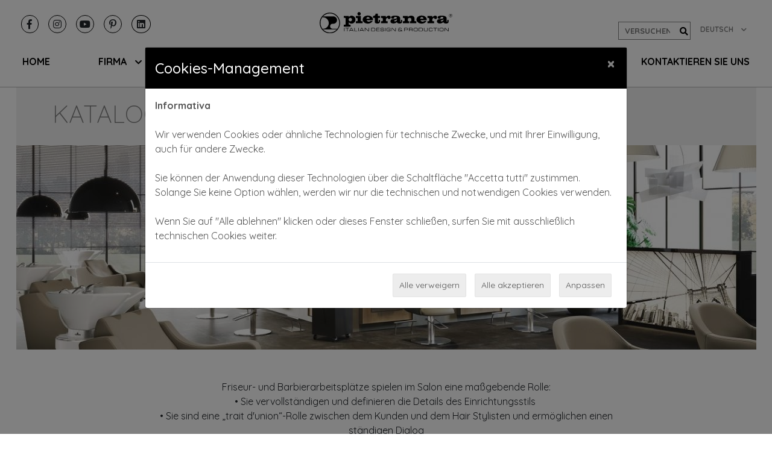

--- FILE ---
content_type: text/html; charset=ISO-8859-1
request_url: https://www.pietranera.com/de/frisierplatz
body_size: 18008
content:
<!DOCTYPE html>
<html lang="de">
	<head>
		<meta charset="iso-8859-1">
        <meta http-equiv="X-UA-Compatible" content="IE=Edge">
        <meta name="viewport" content="width=device-width, initial-scale=1, shrink-to-fit=no">

        <title>Wartebereich Friseur und Barbiersalons | Pietranera Srl</title>

        <meta name="description" content="Pietranera-Arbeitsplätze variieren in jedem Stil von modern bis klassisch, von minimalistisch bis industriell, um Ihren Traum-Salon Wirklichkeit werden zu lassen">

        
        <!-- Canonical URL -->
        <link rel="canonical" href="">

        
        <link rel="stylesheet" type="text/css" href="/vendor/slick-carousel/slick.css"/>
        <link rel="stylesheet" type="text/css" href="/vendor/slick-carousel/slick-theme.css"/>

        <!-- Main font for this website -->
        <link href="https://fonts.googleapis.com/css2?family=Quicksand:wght@300;400;500;515;600;700&display=swap" rel="stylesheet">

        <!-- Slider -->
        <link rel="stylesheet" href="https://cdnjs.cloudflare.com/ajax/libs/owl-carousel/1.3.3/owl.carousel.min.css">
        <link rel="stylesheet" href="https://cdnjs.cloudflare.com/ajax/libs/owl-carousel/1.3.3/owl.theme.min.css">
        <!-- Favicon -->
        <link rel="apple-touch-icon" sizes="180x180" href="/apple-touch-icon.png">
        <link rel="icon" type="image/png" sizes="32x32" href="/favicon-32x32.png">
        <link rel="icon" type="image/png" sizes="16x16" href="/favicon-16x16.png">
        <!--<link rel="manifest" href="/site.webmanifest">-->
        <link rel="mask-icon" href="/safari-pinned-tab.svg" color="#a62b31">
        <meta name="msapplication-TileColor" content="#b91d47">
        <meta name="theme-color" content="#ffffff">

        <!-- Google Tag Manager -->
                    <!-- Google Tag Manager  disabled due to user's cookies choice -->
        

        <!-- Pinterest base code -->
        <script type="text/javascript">
!function(e){if(!window.pintrk){window.pintrk=function()
{window.pintrk.queue.push(Array.prototype.slice.call(arguments))};var
n=window.pintrk;n.queue=[],n.version="3.0";var
t=document.createElement("script");t.async=!0,t.src=e;var
r=document.getElementsByTagName("script")[0];r.parentNode.insertBefore(t,r)}}
("https://s.pinimg.com/ct/core.js"); 

pintrk('load','2613495401086', { em: '{info@pietranera.com}', });
pintrk('page');
</script> 
<noscript> 
<img height="1" width="1" style="display:none;" alt=""
src="https://ct.pinterest.com/v3/?tid=2613495401086&noscript=1" /> 
</noscript>
        <!-- google-site-verification -->
        <meta name="google-site-verification" content="D-aeg4c7BdP-6jDfS-Gi3IUnU0g7HYr_zChlFsfXQqw" />
        <meta name="google-site-verification" content="WGwvnATnYv8Sy9f2SzE8jQ_88N4Rw-hUAH6Wp-yj--8" />

        <!-- Additional meta info -->
        <meta name="author" content="Antherica Srl - www.antherica.com">
        <!-- Facebook metatag to prove owner -->
        <meta name="facebook-domain-verification" content="htrqharh6ihp0j9tdwgijckz4a63x0" />
<!-- tag pinterest -->
<meta name="p:domain_verify" content="9cd9861a4725ebeb04d573260ac2ffc2"/>
		<link rel="alternate" hreflang="it" href="https://www.pietranera.com/it/postidilavoro" /><link rel="alternate" hreflang="en" href="https://www.pietranera.com/en/workingplaces" /><link rel="alternate" hreflang="fr" href="https://www.pietranera.com/fr/coiffeuses" /><link rel="alternate" hreflang="es" href="https://www.pietranera.com/es/tocadores" />
<!-- Open Graph -->
<meta property="og:type" content="website" /> 
<meta property="og:title" content="Wartebereich Friseur und Barbiersalons | Pietranera Srl">
<meta property="og:site_name" content="https://www.pietranera.com">
<meta property="og:description" content="Pietranera-Arbeitsplätze variieren in jedem Stil von modern bis klassisch, von minimalistisch bis industriell, um Ihren Traum-Salon Wirklichkeit werden zu lassen">
<meta property="og:url" content="https://www.pietranera.com/de/frisierplatz">
<meta property="og:image" content="https://www.pietranera.com/img/share-placeholder.png">
<meta property="og:image:width" content="1200" />
<meta property="og:image:height" content="630" />

<!-- Twitter meta -->
<meta name="twitter:title" content="Wartebereich Friseur und Barbiersalons | Pietranera Srl">
<meta name="twitter:description" content="Pietranera-Arbeitsplätze variieren in jedem Stil von modern bis klassisch, von minimalistisch bis industriell, um Ihren Traum-Salon Wirklichkeit werden zu lassen">
<meta name="twitter:card" content="summary_large_image">
<meta name="twitter:image" content="https://www.pietranera.com/img/share-placeholder.png">

        <!-- Bootstrap v4.3.1 CSS -->
        <link rel="stylesheet" href="/vendor/bootstrap/css/bootstrap.min.css" type="text/css" media="all">

        <!-- Font Awesome Free 5.8.0 (as Web Fonts) -->
        <link rel="stylesheet" href="/vendor/font-awesome/css/all.min.css" type="text/css" media="all">

        <!-- Featherlight 1.7.13 CSS -->
        <link rel="stylesheet" href="/vendor/featherlight/featherlight.min.css" type="text/css" media="all">
        <link rel="stylesheet" href="/vendor/featherlight/featherlight.gallery.min.css" type="text/css" media="all">

        <!-- AnimateOnScroll v2.3.4 stable CSS <https://michalsnik.github.io/aos/> -->
        <link rel="stylesheet" href="/vendor/aos/aos.css" type="text/css" media="all">

        <!-- PAGE-SPECIFIC HEAD TOP TAGS -->
        
        <!-- END OF PAGE-SPECIFIC HEAD TOP TAGS -->


        <!-- END OF PAGE-SPECIFIC HEAD BOTTOM TAGS -->
        <link type="text/css" rel="stylesheet" href="/css/lightslider.css" />
        <link type="text/css" rel="stylesheet" href="/css/lightgallery.css" />


        <!-- Custom CSS -->
        <!--<link rel="stylesheet" href="/css/custom.min.css" type="text/css" media="all" />-->
        <link rel="stylesheet" href="/css/aos.css" type="text/css" media="print" />
        <link rel="stylesheet" href="/css/print.css" type="text/css" media="print" />
        <link rel="stylesheet" href="/css/custom-new.css" type="text/css" media="all" />
        <link rel="stylesheet" href="/css/custom-mobile.css" type="text/css" media="all" />

        <!-- PAGE-SPECIFIC HEAD BOTTOM TAGS -->
        
        <!-- ANALYTICS -->
        <script type="text/javascript">
        var _gaq = _gaq || [];
        _gaq.push(['_setAccount', 'UA-31795890-1']);
        _gaq.push(['_trackPageview']);
        (function() {
        var ga = document.createElement('script'); ga.type = 'text/javascript'; ga.async = true;
        ga.src = ('https:' == document.location.protocol ? 'https://ssl' : 'http://www') + '.google-analytics.com/ga.js';
        var s = document.getElementsByTagName('script')[0]; s.parentNode.insertBefore(ga, s);
        })();
        </script>

        <!-- Facebook Pixel Code -->
        		<!-- Facebook Pixel disabled due to user cookies choice -->
			</head>

	<body>

        <!--LOADER-->
        <div class="cstm-loader">
            <i class="fa fa-spinner fa-spin"></i>
        </div>

       <header id="menusticky">

    <div class="row dsk-top-nav" id="topnav">
        <!-- TOP MENU -->
        <div class="col-md-4">
            <nav class="nav social">
                <a class="nav-link" target="_blank" href="https://www.facebook.com/pietraneraofficial/"><i class="fab fa-facebook-f facebook"></i></a>
                <a class="nav-link" target="_blank" href="https://www.instagram.com/pietranera_official/"><i class="fab fa-instagram instagram"></i></a>
                <a class="nav-link" target="_blank" href="https://www.youtube.com/pietraneraspa"><i class="fab fa-youtube youtube"></i></a>
                <a class="nav-link" target="_blank" href="https://www.pinterest.it/pietranerasrl/_created/"><i class="fab fa-pinterest-p" style="padding: 6px 8px;"></i></a>
                <a class="nav-link" target="_blank" href="https://linkedin.com/company/pietraneraofficial/"><i class="fab fa-linkedin" style="padding: 6px 8px;"></i></a>
            </nav>
        </div>
        <!-- LOGO -->
        <div class="col-md-4">
            <a href="/de"><img class="img-fluid" alt="pietranera-logo" style="max-width: 220px;padding-top:20px;" src="https://www.pietranera.com/img/logo.svg"></a>
        </div>
         <!-- AZIONI -->
        <div class="col-md-4">
            <nav class="nav top-nav">

                <!-- Cerca button -->     
                <form class="search"action="/de/suchergebnisse" method="get" id="search-form">
                    <input type="text" placeholder="VERSUCHEN" name="keyword" id="searchInput">
                    <button type="submit"><i class="fa fa-search"></i></button>
                </form>  

                <!-- Privatearea               
                                    <a class="nav-link" href="#"  id="dropdownMenuLogin" data-toggle="dropdown" aria-haspopup="true" aria-expanded="false">PERSÖNLICHER BEREICH</a>
                   
                -->  
                          
                                <div class="dropdown-menu" aria-labelledby="dropdownMenuLogin">
                    <h6 class="dropdown-header">LOGIN</h6>
                    <form class="px-4 py-3" action="/" method="post" name="login">
                        <input type="hidden" name="act" value="login">
                        <input type="hidden" name="urllogin" value="/de/frisierplatz">
                        <div class="form-group">
                        <input type="text" class="form-control" name="userLogin" id="userLogin" placeholder="Username" onfocus="if(this.value == 'username'){this.value = '';}">
                        </div>
                        <div class="form-group">
                        <input type="password" class="form-control" name="passLogin" id="passLogin" placeholder="password" onfocus="if(this.value == 'password'){this.value = '';}">
                        </div>
                        <div class="form-group">
                        <!--<div class="form-check">
                            <input type="checkbox" class="form-check-input" id="dropdownCheck">
                            <label class="form-check-label" for="dropdownCheck">
                            erinnern mich nächste Mal in diesem Computer                            </label>
                        </div>-->
                        </div>
                        <button type="submit" style="width: 100%;" class="art-sld-btn">Login</button>
                    </form>
                    <div class="dropdown-divider"></div>
                    <a class="dropdown-item" href="/de/eingetragen">registrieren sich</a>
                    <a class="dropdown-item" href="#"  data-toggle="modal" data-target="#exampleModal">ich habe mein Passwort vergessen?</a>
                </div>
                
                <!-- lingua -->
                <div class="btn-group">
                    <a class="nav-link" style="color:grey;" data-toggle="dropdown" aria-haspopup="true" aria-expanded="false">
                    DEUTSCH <i style="font-size: smaller;margin-left: 10px;" class="fas fa-chevron-down"></i>
                    </a>
                    <div class="dropdown-menu dropdown-menu-right">
                                            <a href="/es" class="dropdown-item" type="button">ESPAÑOL</a>
                                            <a href="/fr" class="dropdown-item" type="button">FRANCAIS</a>
                                            <a href="/en" class="dropdown-item" type="button">ENGLISH</a>
                                            <a href="/it" class="dropdown-item" type="button">ITALIANO</a>
                                        </div>
                </div>

            </nav> 
        </div>
    </div>

    <!-- MAIN NAV -->
    <nav class="navbar navbar-expand-lg navbar-light" >

        <!-- Mobile header -->
        <div class="col-12 mbl-top-nav">
            <div class="col-3 text-left">
                <button class="navbar-toggler" type="button" data-toggle="collapse" data-target="#siteNav" aria-controls="siteNav" aria-expanded="false" aria-label="Toggle navigation"><span class="navbar-toggler-icon"></span></button>
            </div>
            <div class="col-6">
                <a href="/de"><img class="img-fluid" alt="pietranera-logo" style="max-width: 80%;padding-top: 10px;" src="https://www.pietranera.com/img/logo.svg"></a>
            </div>
            <div class="col-3 text-right">
                <div class="btn-group">
                    <a class="nav-link" data-toggle="dropdown" aria-haspopup="true" aria-expanded="false">
                        DE <i style="font-size: smaller;" class="fas fa-chevron-down"></i>
                    </a>
                    <div class="dropdown-menu dropdown-menu-right">
                                            <a class="dropdown-item" href="/es">ES</a>
                                            <a class="dropdown-item" href="/fr">FR</a>
                                            <a class="dropdown-item" href="/en">EN</a>
                                            <a class="dropdown-item" href="/it">IT</a>
                                        </div>
                </div> 
            </div>
        </div>

        <div class="collapse navbar-collapse" id="siteNav">
            <ul class="navbar-nav mr-auto">


                            <li class="nav-item active">
                    <a class="nav-link mb-20" href="/de/" >HOME</a>
                </li>
                                <li class="nav-item dropdown normal">
                    <a class="nav-link mb-20" href="#" id="navbarDropdown" role="button" data-toggle="dropdown" aria-haspopup="true" aria-expanded="false">FIRMA <i class="fas fa-chevron-down"></i>
                    </a>
                    <div class="dropdown-menu dark-dropdown" aria-labelledby="navbarDropdown">
                                            <a class="dropdown-item" href="/de/geschichte">GESCHICHTE</a>
                                            <a class="dropdown-item" href="/de/mission">MISSION</a>
                                        </div>
                </li>
                                <li class="nav-item active">
                    <a class="nav-link mb-20" href="/de/salons" >SALONS</a>
                </li>
                                <li class="nav-item dropdown mega-dropdown">
                    <a class="nav-link mb-20" href="#" id="navbarDropdown" role="button" data-toggle="dropdown" aria-haspopup="true" aria-expanded="false">
                    KATALOG <i class="fas fa-chevron-down"></i>
                    </a>  
                    <div class="dropdown-menu dark-dropdown" aria-labelledby="navbarDropdown">
                        <div class="row px-md-2">
                            <div class="col-12 col-md-6 px-md-2 border-r">
                                <a class="dropdown-item mbl-categ" href="/de/produkte">Alle Produkte</a>
                                                                <div class="dropdown-item">
                                    <div class="dropdown inner-dropdown">                                       
                                        <div class="nav-link sottocat" id="navbarDropdown2" role="button" aria-haspopup="true" aria-expanded="false">
                                        STÜHLE <i class="fas fa-chevron-down dsk-arrow"></i>
                                        </div>
                                        <div class="dropdown-menu sottocat-box" aria-labelledby="navbarDropdown2">
                                                                                        <a class="dropdown-item" href="/de/stuhle">
                                            Alle                                            </a>
                                                                                        <a class="dropdown-item" href="/de/stuhle?subcat=Lift--stühle">
                                            Lift- stühle                                            </a>
                                                                                        <a class="dropdown-item" href="/de/stuhle?subcat=Unisex--stühle">
                                            Unisex- stühle                                            </a>
                                                                                        <a class="dropdown-item" href="/de/stuhle?subcat=Hocker">
                                            Hocker                                            </a>
                                                                                        <a class="dropdown-item" href="/de/stuhle?subcat=new">
                                            new                                            </a>
                                                                                    </div>                               
                                    </div>
                                </div>
                                                                                                <div class="dropdown-item">
                                    <div class="dropdown inner-dropdown">                                       
                                        <div class="nav-link sottocat" id="navbarDropdown2" role="button" aria-haspopup="true" aria-expanded="false">
                                        HERRENSTÜHLE <i class="fas fa-chevron-down dsk-arrow"></i>
                                        </div>
                                        <div class="dropdown-menu sottocat-box" aria-labelledby="navbarDropdown2">
                                                                                        <a class="dropdown-item" href="/de/herrenstuhle">
                                            Alle                                            </a>
                                                                                        <a class="dropdown-item" href="/de/herrenstuhle?subcat=Lift--Herrenstühle">
                                            Lift- Herrenstühle                                            </a>
                                                                                    </div>                               
                                    </div>
                                </div>
                                                                                                <div class="dropdown-item">
                                    <div class="dropdown inner-dropdown">                                       
                                        <div class="nav-link sottocat" id="navbarDropdown2" role="button" aria-haspopup="true" aria-expanded="false">
                                        WASCHANLAGE & HEAD SPA <i class="fas fa-chevron-down dsk-arrow"></i>
                                        </div>
                                        <div class="dropdown-menu sottocat-box" aria-labelledby="navbarDropdown2">
                                                                                        <a class="dropdown-item" href="/de/waschanlage">
                                            Alle                                            </a>
                                                                                        <a class="dropdown-item" href="/de/waschanlage?subcat=Head-Spa-Experience">
                                            Head Spa Experience                                            </a>
                                                                                        <a class="dropdown-item" href="/de/waschanlage?subcat=Mit-massage">
                                            Mit massage                                            </a>
                                                                                        <a class="dropdown-item" href="/de/waschanlage?subcat=Relax">
                                            Relax                                            </a>
                                                                                        <a class="dropdown-item" href="/de/waschanlage?subcat=new">
                                            new                                            </a>
                                                                                    </div>                               
                                    </div>
                                </div>
                                                                                                <div class="dropdown-item">
                                    <div class="dropdown inner-dropdown">                                       
                                        <div class="nav-link sottocat" id="navbarDropdown2" role="button" aria-haspopup="true" aria-expanded="false">
                                        FRISIERPLATZ <i class="fas fa-chevron-down dsk-arrow"></i>
                                        </div>
                                        <div class="dropdown-menu sottocat-box" aria-labelledby="navbarDropdown2">
                                                                                        <a class="dropdown-item" href="/de/frisierplatz">
                                            Alle                                            </a>
                                                                                        <a class="dropdown-item" href="/de/frisierplatz?subcat=Frisierplätze">
                                            Frisierplätze                                            </a>
                                                                                        <a class="dropdown-item" href="/de/frisierplatz?subcat=Fußstütze-">
                                            Fußstütze                                             </a>
                                                                                        <a class="dropdown-item" href="/de/frisierplatz?subcat=Fönablagen">
                                            Fönablagen                                            </a>
                                                                                    </div>                               
                                    </div>
                                </div>
                                                                                                <div class="dropdown-item">
                                    <div class="dropdown inner-dropdown">                                       
                                        <div class="nav-link sottocat" id="navbarDropdown2" role="button" aria-haspopup="true" aria-expanded="false">
                                        MÖBEL <i class="fas fa-chevron-down dsk-arrow"></i>
                                        </div>
                                        <div class="dropdown-menu sottocat-box" aria-labelledby="navbarDropdown2">
                                                                                        <a class="dropdown-item" href="/de/mobel">
                                            Alle                                            </a>
                                                                                        <a class="dropdown-item" href="/de/mobel?subcat=Rezeption-kasse">
                                            Rezeption-kasse                                            </a>
                                                                                        <a class="dropdown-item" href="/de/mobel?subcat=Laborschrank">
                                            Laborschrank                                            </a>
                                                                                        <a class="dropdown-item" href="/de/mobel?subcat=Verkaufs-display---service-möbel">
                                            Verkaufs-display - service-möbel                                            </a>
                                                                                        <a class="dropdown-item" href="/de/mobel?subcat=new">
                                            new                                            </a>
                                                                                    </div>                               
                                    </div>
                                </div>
                                                                                                <div class="dropdown-item">
                                    <div class="dropdown inner-dropdown">                                       
                                        <div class="nav-link sottocat" id="navbarDropdown2" role="button" aria-haspopup="true" aria-expanded="false">
                                        WARTESESSEL <i class="fas fa-chevron-down dsk-arrow"></i>
                                        </div>
                                        <div class="dropdown-menu sottocat-box" aria-labelledby="navbarDropdown2">
                                                                                        <a class="dropdown-item" href="/de/wartesessel">
                                            Alle                                            </a>
                                                                                    </div>                               
                                    </div>
                                </div>
                                                                                                <div class="dropdown-item">
                                    <div class="dropdown inner-dropdown">                                       
                                        <div class="nav-link sottocat" id="navbarDropdown2" role="button" aria-haspopup="true" aria-expanded="false">
                                        TROCKENHAUBEN <i class="fas fa-chevron-down dsk-arrow"></i>
                                        </div>
                                        <div class="dropdown-menu sottocat-box" aria-labelledby="navbarDropdown2">
                                                                                        <a class="dropdown-item" href="/de/trockenhauben">
                                            Alle                                            </a>
                                                                                        <a class="dropdown-item" href="/de/trockenhauben?subcat=LAMPEN-UND-THERMOSTIMULATOREN">
                                            LAMPEN UND THERMOSTIMULATOREN                                            </a>
                                                                                        <a class="dropdown-item" href="/de/trockenhauben?subcat=HAARTROCKNER">
                                            HAARTROCKNER                                            </a>
                                                                                        <a class="dropdown-item" href="/de/trockenhauben?subcat=DAMPFHAUBEN-">
                                            DAMPFHAUBEN                                             </a>
                                                                                        <a class="dropdown-item" href="/de/trockenhauben?subcat=STERILISATOREN">
                                            STERILISATOREN                                            </a>
                                                                                        <a class="dropdown-item" href="/de/trockenhauben?subcat=MOBEL">
                                            MOBEL                                            </a>
                                                                                        <a class="dropdown-item" href="/de/trockenhauben?subcat=new">
                                            new                                            </a>
                                                                                    </div>                               
                                    </div>
                                </div>
                                                                                                <div class="dropdown-item">
                                    <div class="dropdown inner-dropdown">                                       
                                        <div class="nav-link sottocat" id="navbarDropdown2" role="button" aria-haspopup="true" aria-expanded="false">
                                        EINRICHTUNG GEGENSTANDE <i class="fas fa-chevron-down dsk-arrow"></i>
                                        </div>
                                        <div class="dropdown-menu sottocat-box" aria-labelledby="navbarDropdown2">
                                                                                        <a class="dropdown-item" href="/de/zubehor">
                                            Alle                                            </a>
                                                                                        <a class="dropdown-item" href="/de/zubehor?subcat=Kommunikation-und-Bilde">
                                            Kommunikation und Bilde                                            </a>
                                                                                        <a class="dropdown-item" href="/de/zubehor?subcat=Servicewagen">
                                            Servicewagen                                            </a>
                                                                                        <a class="dropdown-item" href="/de/zubehor?subcat=Einrichtungsgegenstände">
                                            Einrichtungsgegenstände                                            </a>
                                                                                    </div>                               
                                    </div>
                                </div>
                                                                                            </div>
                            <div class="col-12 col-md-6 px-md-2">
                                                                    <a class="dropdown-item dsk-top-nav" href="/de/produkte">PRODUKTE</a>
                                                                    <a class="dropdown-item " href="/de/download">DOWNLOAD</a>
                                                                    <a class="dropdown-item " href="/de/new">New</a>
                                                            </div>
                        </div>
                    </div>
                </li>

                                <li class="nav-item active">
                    <a class="nav-link mb-20" href="/de/newsepress" >NEWS &amp; VIDEO</a>
                </li>
                                <li class="nav-item active">
                    <a class="nav-link mb-20" href="/de/dienstleistungen" >Dienstleistungen</a>
                </li>
                                <li class="nav-item active">
                    <a class="nav-link mb-20" href="/de/kontaktieren-sie-uns" >KONTAKTIEREN SIE UNS</a>
                </li>
                
            <!-- SEPARATORE MOBILE -->
            <li class="nav-item mbl-top-nav text-left">
            <span style="font-weight:bold;">-</span>
            </li>

            <!-- DOWNLOAD -->
            <li class="nav-item mbl-top-nav">
                <a class="nav-link mb-20" href="/de/download">DOWNLOAD</a>
            </li>

            <!-- NEW -->
            <li class="nav-item mbl-top-nav">
                <a class="nav-link mb-20" href="/De/new">NEW</a>
            </li>

            <!-- AREA RISERVATA MOBILE -->
                        <li class="nav-item mbl-top-nav text-left">
            <span style="font-weight:bold;">-</span>
            </li>
            

            <!-- SEPARATORE MOBILE -->
            <li class="nav-item mbl-top-nav">
            <a class="ar-link" href="#" data-toggle="modal" data-target="#loginModal">PERSÖNLICHER BEREICH</a>
            </li>
            
            <!-- CERCA MOBILE -->
            <li class="nav-item mbl-top-nav">  
            <form class="search"action="/de/suchergebnisse" method="get" id="search-form">
                <input type="text" placeholder="VERSUCHEN" name="keyword" id="searchInput">
                <button type="submit"><i class="fa fa-search"></i></button>
            </form>  
            </li>

            <!-- MOBILE PART FOR SOCIAL -->
            <li class="mbl-top-nav">
                <div class="nav-social">
                    <nav class="nav social">
                        <a class="nav-link" target="_blank" href="https://www.facebook.com/pietraneraofficial/"><i class="fab fa-facebook-f facebook"></i></a>
                        <a class="nav-link" target="_blank" href="https://www.instagram.com/pietranera_official/"><i class="fab fa-instagram instagram"></i></a>
                        <a class="nav-link" target="_blank" href="https://www.youtube.com/pietraneraspa"><i class="fab fa-youtube youtube"></i></a>
                        <a class="nav-link" target="_blank" href="https://www.pinterest.it/pietranerasrl/_created/"><i class="fab fa-pinterest-p" style="padding: 6px 8px;"></i></a>
                        <a class="nav-link" target="_blank" href="https://linkedin.com/company/pietraneraofficial/"><i class="fab fa-linkedin" style="padding: 6px 8px;"></i></a>
                    </nav>
                </div>
            </li>


            </ul>
        </div>
    </nav>


</header>


<script>
// When the user scrolls down 80px from the top of the document, resize the navbar's padding and the logo's font size
window.onscroll = function() {scrollFunction()};
function scrollFunction() {
  if (document.body.scrollTop > 80 || document.documentElement.scrollTop > 80) {
    document.getElementById("menusticky").classList.add('sticky');
  } else {
    document.getElementById("menusticky").classList.remove('sticky');
  }
}
</script>        <div class="dk-mainbox">
              </div>


        <!-- Page container -->
        <main id="maincontent" class="bordertop">
            <section>
                
<!-- TESTATA PAGINA -->
<section>
    <div class="dk-mainbox">
		<div class="title-sec overflow-hidden">
			<h1><span>Kataloge/</span>Frisierplatz</h1>
            <img src="/binary_files/categorie/croppedimg/Ambiente1_WEN_FIFTY_pelleB08_legnoOAK1300x360_30416-w1227.jpg" alt="Frisierplatz img" width="100%">
        </div>


        <!-- CTA PER CAMPAGNE -->
        

        <!-- Testo descrittivo pagina-->
		<div class="content-sec mt-50 dsk-top-nav">
			Friseur- und Barbierarbeitspl&auml;tze spielen im Salon eine ma&szlig;gebende Rolle:<br />&bull; Sie vervollst&auml;ndigen und definieren die Details des Einrichtungsstils&nbsp;<br />&bull; Sie sind eine &bdquo;trait d'union&ldquo;-Rolle zwischen dem Kunden und dem Hair Stylisten und erm&ouml;glichen einen st&auml;ndigen Dialog<br />&bull; Sie unterst&uuml;tzen einige der Arbeitswerkzeuge des Friseurs sowie die Objekte des Kunden<br />&bull; Sie unterst&uuml;tzen einige der Arbeitswerkzeuge des Friseurs sowie die Objekte des Kunden - sie spiegeln die Arbeit des Stylisten wider und erm&ouml;glichen es den Kunden, im Spiegel die Seele ihres neuen Stils zu bewundern.<br /><br />Pietranera-Arbeitspl&auml;tze reagieren auf die Bed&uuml;rfnisse der verschiedenen Stile, von zeitgen&ouml;ssisch bis klassisch, von minimalistisch bis industriell, um Ihren Traumsalon Wirklichkeit werden zu lassen.<br />Sie werden aus den besten Materialien hergestellt und sind funktionell, bequem und robust.        </div>
		<div class="content-sec mt-50 mbl-categ">
                        Friseur- und Barbierarbeitspl&auml;tze spielen im Salon eine ma&szlig;gebende Rolle:&bull; Sie vervoll<span id="dots">...</span><span id="more">st&auml;ndigen und definieren die Details des Einrichtungsstils&nbsp;&bull; Sie sind eine &bdquo;trait d'union&ldquo;-Rolle zwischen dem Kunden und dem Hair Stylisten und erm&ouml;glichen einen st&auml;ndigen Dialog&bull; Sie unterst&uuml;tzen einige der Arbeitswerkzeuge des Friseurs sowie die Objekte des Kunden&bull; Sie unterst&uuml;tzen einige der Arbeitswerkzeuge des Friseurs sowie die Objekte des Kunden - sie spiegeln die Arbeit des Stylisten wider und erm&ouml;glichen es den Kunden, im Spiegel die Seele ihres neuen Stils zu bewundern.Pietranera-Arbeitspl&auml;tze reagieren auf die Bed&uuml;rfnisse der verschiedenen Stile, von zeitgen&ouml;ssisch bis klassisch, von minimalistisch bis industriell, um Ihren Traumsalon Wirklichkeit werden zu lassen.Sie werden aus den besten Materialien hergestellt und sind funktionell, bequem und robust.</span> <a onclick="readmore('Lesen Sie mehr','Lesen Sie weniger')" id="myBtn" href="#">Lesen Sie mehr</a>
                    </div>
    </div>
</section>

<!-- SIDEBAR BANNER mobile -->

<!-- FILTERS -->
<section class="mt-50">
    <hr class="dsk-top-nav">
    <div class="dk-mainbox">
        <!-- DESKTOP VERSION -->
        <ul class="nav dsk-top-nav" id="myTab" role="tablist">
            <li class="nav-item filter-title">
                <span>Filterung bei Kategorie</span>
            </li>
            <li class="nav-item">
                <a class="nav-link active b-right" id="allProd-tab" data-toggle="tab" href="#allProd" role="tab" aria-controls="new" aria-selected="true">Alle</a>
            </li>
                        <li class="nav-item">
                <a class="nav-link b-right" id="Frisierplätze-tab" data-toggle="tab" href="#Frisierplätze" role="tab" aria-controls="Frisierplätze" aria-selected="false">Frisierplätze</a>
            </li>
                        <li class="nav-item">
                <a class="nav-link b-right" id="Fußstütze--tab" data-toggle="tab" href="#Fußstütze-" role="tab" aria-controls="Fußstütze-" aria-selected="false">Fußstütze </a>
            </li>
                        <li class="nav-item">
                <a class="nav-link " id="Fönablagen-tab" data-toggle="tab" href="#Fönablagen" role="tab" aria-controls="Fönablagen" aria-selected="false">Fönablagen</a>
            </li>
                                </ul>
        <!-- MOBILE VERSION -->
        <div class="container mbl-categ row m-auto">  
            <div class="filter-title col-6">
                <span>Filterung bei Kategorie</span>
            </div>      
            <select class="option-mobile col-6" name="forma" onchange="location = this.value;">
                <option value="/de/frisierplatz">Alle</option>
                                    <option value="/de/frisierplatz?subcat=Frisierplätze" >Frisierplätze</option>
                                    <option value="/de/frisierplatz?subcat=Fußstütze-" >Fußstütze </option>
                                    <option value="/de/frisierplatz?subcat=Fönablagen" >Fönablagen</option>
                            </select>
        </div>

    </div>
    <hr>
</section>

<!-- FAMIGLIE -->
<section>
    <div class="dk-mainbox">
        <div class="row m-auto">

            <div class="tab-content col-md-10" id="myTabContent">

                <!-- TUTTE LE FAMIGLIE -->
                <div class="tab-pane fade show active" id="allProd" role="tabpanel" aria-labelledby="allProd-tab" data-listings-id="All">     
                    <div id="containerResultsAll">
                        <div class="row">
                                                        <div class="col-md-4 col-6 mbott-20">
                                <div class="img-prod" onclick="javascript:window.open('/de/frisierplatz/aura','_blank')" style="background:url(/binary_files/prodotti/croppedimg/Aura-h200.png) no-repeat center center ;background-size:contain;background-color: #f0f0f0;"></div>
                                <div class="detail-prod all-prod">
                                    <p class="">AURA</p>
                                    <p>Spiegel mit einem klassischen Stil, bei dem sowohl der Friseur als auch der Kunde zu ...</p>
                                    <a class="scopri-btn" target="_blank" href="/de/frisierplatz/aura">Mehr über</a>
                                </div>
                            </div>            
                                                        <div class="col-md-4 col-6 mbott-20">
                                <div class="img-prod" onclick="javascript:window.open('/de/frisierplatz/lohmann','_blank')" style="background:url(/binary_files/prodotti/croppedimg/Pietranera_Barber_con_Lavandino_26211-h200.png) no-repeat center center ;background-size:contain;background-color: #f0f0f0;"></div>
                                <div class="detail-prod all-prod">
                                    <p class="">LOHMANN</p>
                                    <p>LOHMANN ist ein modulares M&ouml;belsystem f&uuml;r Deine Barber Station. Konfigurier...</p>
                                    <a class="scopri-btn" target="_blank" href="/de/frisierplatz/lohmann">Mehr über</a>
                                </div>
                            </div>            
                                                        <div class="col-md-4 col-6 mbott-20">
                                <div class="img-prod" onclick="javascript:window.open('/de/frisierplatz/queen','_blank')" style="background:url(/binary_files/prodotti/croppedimg/Queen_41231-h200.png) no-repeat center center ;background-size:contain;background-color: #f0f0f0;"></div>
                                <div class="detail-prod all-prod">
                                    <p class="">QUEEN</p>
                                    <p>Wenn Klassik auf Moderne trifft, wird es zur Eleganz.
Frisierplatz aus lackiertem Ho...</p>
                                    <a class="scopri-btn" target="_blank" href="/de/frisierplatz/queen">Mehr über</a>
                                </div>
                            </div>            
                                                        <div class="col-md-4 col-6 mbott-20">
                                <div class="img-prod" onclick="javascript:window.open('/de/frisierplatz/DUPLEX','_blank')" style="background:url(/binary_files/prodotti/croppedimg/Duplex_41051-h200.png) no-repeat center center ;background-size:contain;background-color: #f0f0f0;"></div>
                                <div class="detail-prod all-prod">
                                    <p class="">DUPLEX</p>
                                    <p>Duplex ist der Frisierplatz, wo dank der gekreuzten Struktur, der Spiegel wird zum Pr...</p>
                                    <a class="scopri-btn" target="_blank" href="/de/frisierplatz/DUPLEX">Mehr über</a>
                                </div>
                            </div>            
                                                        <div class="col-md-4 col-6 mbott-20">
                                <div class="img-prod" onclick="javascript:window.open('/de/frisierplatz/VISIONHAIR','_blank')" style="background:url(/binary_files/prodotti/croppedimg/Visionhair_Isola_40871-h200.png) no-repeat center center ;background-size:contain;background-color: #f0f0f0;"></div>
                                <div class="detail-prod all-prod">
                                    <p class="">VISIONHAIR</p>
                                    <p>Spiegel mit einem klassischen Stil, bei dem sowohl der Friseur als auch der Kunde zu ...</p>
                                    <a class="scopri-btn" target="_blank" href="/de/frisierplatz/VISIONHAIR">Mehr über</a>
                                </div>
                            </div>            
                                                        <div class="col-md-4 col-6 mbott-20">
                                <div class="img-prod" onclick="javascript:window.open('/de/frisierplatz/arya','_blank')" style="background:url(/binary_files/prodotti/croppedimg/Arya_portaphon_fronte-h200.png) no-repeat center center ;background-size:contain;background-color: #f0f0f0;"></div>
                                <div class="detail-prod all-prod">
                                    <p class="">ARYA</p>
                                    <p>ARYA ist der absolute Star im Salon und verleiht dem Raum ein Gef&uuml;hl von Gro&szl...</p>
                                    <a class="scopri-btn" target="_blank" href="/de/frisierplatz/arya">Mehr über</a>
                                </div>
                            </div>            
                                                        <div class="col-md-4 col-6 mbott-20">
                                <div class="img-prod" onclick="javascript:window.open('/de/frisierplatz/icode','_blank')" style="background:url(/binary_files/prodotti/croppedimg/Icode_new-h200.png) no-repeat center center ;background-size:contain;background-color: #f0f0f0;"></div>
                                <div class="detail-prod all-prod">
                                    <p class="">ICODE</p>
                                    <p>Ovaler Arbeitsplatz mit front und hintergrund LED-Beleuchtung, Schalter und Tastdimme...</p>
                                    <a class="scopri-btn" target="_blank" href="/de/frisierplatz/icode">Mehr über</a>
                                </div>
                            </div>            
                                                        <div class="col-md-4 col-6 mbott-20">
                                <div class="img-prod" onclick="javascript:window.open('/de/frisierplatz/pandora','_blank')" style="background:url(/binary_files/prodotti/croppedimg/Venus-h200.png) no-repeat center center ;background-size:contain;background-color: #f0f0f0;"></div>
                                <div class="detail-prod all-prod">
                                    <p class="">PANDORA</p>
                                    <p>Der Spiegel Pandora mit seinen stark abgeschw&auml;chten Ecken verleiht dem Wohnzimme...</p>
                                    <a class="scopri-btn" target="_blank" href="/de/frisierplatz/pandora">Mehr über</a>
                                </div>
                            </div>            
                                                        <div class="col-md-4 col-6 mbott-20">
                                <div class="img-prod" onclick="javascript:window.open('/de/frisierplatz/malibu','_blank')" style="background:url(/binary_files/prodotti/croppedimg/Malib-h200.png) no-repeat center center ;background-size:contain;background-color: #f0f0f0;"></div>
                                <div class="detail-prod all-prod">
                                    <p class="">MALIBU'</p>
                                    <p>Runder 4-Sitzer-Arbeitstisch, Durchmesser 120 cm, mit lackierter Glasplatte.Das Tisch...</p>
                                    <a class="scopri-btn" target="_blank" href="/de/frisierplatz/malibu">Mehr über</a>
                                </div>
                            </div>            
                                                        <div class="col-md-4 col-6 mbott-20">
                                <div class="img-prod" onclick="javascript:window.open('/de/frisierplatz/charmestation','_blank')" style="background:url(/binary_files/prodotti/croppedimg/896B_41951-h200.png) no-repeat center center ;background-size:contain;background-color: #f0f0f0;"></div>
                                <div class="detail-prod all-prod">
                                    <p class="">CHARME STATION</p>
                                    <p>Arbeitstisch 2-er oder 4-er; glanzschwarz oder glanzweissGemeinsam Tischspiegel Hub...</p>
                                    <a class="scopri-btn" target="_blank" href="/de/frisierplatz/charmestation">Mehr über</a>
                                </div>
                            </div>            
                                                        <div class="col-md-4 col-6 mbott-20">
                                <div class="img-prod" onclick="javascript:window.open('/de/frisierplatz/bellevue','_blank')" style="background:url(/binary_files/prodotti/croppedimg/bellevue_nero_27641-h200.png) no-repeat center center ;background-size:contain;background-color: #f0f0f0;"></div>
                                <div class="detail-prod all-prod">
                                    <p class="">BELLEVUE</p>
                                    <p>Wandtischchen glanzwei&szlig; oder glanzschwarz, Spiegel mit Barock Rahmen gold oder ...</p>
                                    <a class="scopri-btn" target="_blank" href="/de/frisierplatz/bellevue">Mehr über</a>
                                </div>
                            </div>            
                                                        <div class="col-md-4 col-6 mbott-20">
                                <div class="img-prod" onclick="javascript:window.open('/de/frisierplatz/swag','_blank')" style="background:url(/binary_files/prodotti/croppedimg/swag_42311-h200.png) no-repeat center center ;background-size:contain;background-color: #f0f0f0;"></div>
                                <div class="detail-prod all-prod">
                                    <p class="">SWAG</p>
                                    <p>Frisierplatz Rahmen aus Edelstahl...</p>
                                    <a class="scopri-btn" target="_blank" href="/de/frisierplatz/swag">Mehr über</a>
                                </div>
                            </div>            
                              
                        </div>                                     
                    </div> 
                                            <div class="text-center load-more-act col-md-12">
                            <form id="loadMoreformSubAll" class="minimal-form mb-5" method="post" action="/de">
                                <input type="hidden" name="action" value="families/get-page">
                                <input type="hidden" name="type" value="tutti">
                                <input type="hidden" name="idcat" value="4">
                                <input type="hidden" id="loadMoreFormCountAll" name="counter" value="12">
                                <input type="hidden" name="root" value="/de/">
                                <input style="width:auto;" id="loadMoreFormInputAll" class="sumbmit-btn dsk-top-nav" type="submit" value="Sehen Sie mehr">

                                <!-- Spinner -->
                                <div class="fa-3x mbl-categ spinner" style="display:none;">
                                    <i class="fas fa-spinner fa-spin"></i>
                                </div>
                            </form>   
                        </div> 
                                                                 
                </div>

                <!-- FAMIGLIE CORRELATE AD OGNI CATEGORIA -->
                                    <div class="tab-pane fade show " id="Frisierplätze" role="tabpanel" aria-labelledby="Frisierplätze-tab" data-listings-id="13">
                        <div id="containerResults13">
                            <div class="row">
                                                                <div class="col-md-4 col-6 mbott-20" >
                                    <div class="img-prod" onclick="javascript:window.open('/de/frisierplatz/aura','_blank')" style="background:url(/binary_files/prodotti/croppedimg/Aura-h200.png) no-repeat center center ;background-size:contain;background-color: #f0f0f0;"></div>
                                    <div class="detail-prod ">
                                        <p class="">AURA</p>
                                        <p>Spiegel mit einem klassischen Stil, bei dem sowohl der Friseur als auch der Kunde zu ...</p>
                                        <a class="scopri-btn" target="_blank" href="/de/frisierplatz/aura">Mehr über</a>
                                    </div>
                                </div>
                                                                <div class="col-md-4 col-6 mbott-20" >
                                    <div class="img-prod" onclick="javascript:window.open('/de/frisierplatz/lohmann','_blank')" style="background:url(/binary_files/prodotti/croppedimg/Pietranera_Barber_con_Lavandino_26211-h200.png) no-repeat center center ;background-size:contain;background-color: #f0f0f0;"></div>
                                    <div class="detail-prod ">
                                        <p class="">LOHMANN</p>
                                        <p>LOHMANN ist ein modulares M&ouml;belsystem f&uuml;r Deine Barber Station. Konfigurier...</p>
                                        <a class="scopri-btn" target="_blank" href="/de/frisierplatz/lohmann">Mehr über</a>
                                    </div>
                                </div>
                                                                <div class="col-md-4 col-6 mbott-20" >
                                    <div class="img-prod" onclick="javascript:window.open('/de/frisierplatz/queen','_blank')" style="background:url(/binary_files/prodotti/croppedimg/Queen_41231-h200.png) no-repeat center center ;background-size:contain;background-color: #f0f0f0;"></div>
                                    <div class="detail-prod ">
                                        <p class="">QUEEN</p>
                                        <p>Wenn Klassik auf Moderne trifft, wird es zur Eleganz.
Frisierplatz aus lackiertem Ho...</p>
                                        <a class="scopri-btn" target="_blank" href="/de/frisierplatz/queen">Mehr über</a>
                                    </div>
                                </div>
                                                                <div class="col-md-4 col-6 mbott-20" >
                                    <div class="img-prod" onclick="javascript:window.open('/de/frisierplatz/DUPLEX','_blank')" style="background:url(/binary_files/prodotti/croppedimg/Duplex_41051-h200.png) no-repeat center center ;background-size:contain;background-color: #f0f0f0;"></div>
                                    <div class="detail-prod ">
                                        <p class="">DUPLEX</p>
                                        <p>Duplex ist der Frisierplatz, wo dank der gekreuzten Struktur, der Spiegel wird zum Pr...</p>
                                        <a class="scopri-btn" target="_blank" href="/de/frisierplatz/DUPLEX">Mehr über</a>
                                    </div>
                                </div>
                                                                <div class="col-md-4 col-6 mbott-20" >
                                    <div class="img-prod" onclick="javascript:window.open('/de/frisierplatz/VISIONHAIR','_blank')" style="background:url(/binary_files/prodotti/croppedimg/Visionhair_Isola_40871-h200.png) no-repeat center center ;background-size:contain;background-color: #f0f0f0;"></div>
                                    <div class="detail-prod ">
                                        <p class="">VISIONHAIR</p>
                                        <p>Spiegel mit einem klassischen Stil, bei dem sowohl der Friseur als auch der Kunde zu ...</p>
                                        <a class="scopri-btn" target="_blank" href="/de/frisierplatz/VISIONHAIR">Mehr über</a>
                                    </div>
                                </div>
                                                                <div class="col-md-4 col-6 mbott-20" >
                                    <div class="img-prod" onclick="javascript:window.open('/de/frisierplatz/arya','_blank')" style="background:url(/binary_files/prodotti/croppedimg/Arya_portaphon_fronte-h200.png) no-repeat center center ;background-size:contain;background-color: #f0f0f0;"></div>
                                    <div class="detail-prod ">
                                        <p class="">ARYA</p>
                                        <p>ARYA ist der absolute Star im Salon und verleiht dem Raum ein Gef&uuml;hl von Gro&szl...</p>
                                        <a class="scopri-btn" target="_blank" href="/de/frisierplatz/arya">Mehr über</a>
                                    </div>
                                </div>
                                                                <div class="col-md-4 col-6 mbott-20" >
                                    <div class="img-prod" onclick="javascript:window.open('/de/frisierplatz/icode','_blank')" style="background:url(/binary_files/prodotti/croppedimg/Icode_new-h200.png) no-repeat center center ;background-size:contain;background-color: #f0f0f0;"></div>
                                    <div class="detail-prod ">
                                        <p class="">ICODE</p>
                                        <p>Ovaler Arbeitsplatz mit front und hintergrund LED-Beleuchtung, Schalter und Tastdimme...</p>
                                        <a class="scopri-btn" target="_blank" href="/de/frisierplatz/icode">Mehr über</a>
                                    </div>
                                </div>
                                                                <div class="col-md-4 col-6 mbott-20" >
                                    <div class="img-prod" onclick="javascript:window.open('/de/frisierplatz/pandora','_blank')" style="background:url(/binary_files/prodotti/croppedimg/Venus-h200.png) no-repeat center center ;background-size:contain;background-color: #f0f0f0;"></div>
                                    <div class="detail-prod ">
                                        <p class="">PANDORA</p>
                                        <p>Der Spiegel Pandora mit seinen stark abgeschw&auml;chten Ecken verleiht dem Wohnzimme...</p>
                                        <a class="scopri-btn" target="_blank" href="/de/frisierplatz/pandora">Mehr über</a>
                                    </div>
                                </div>
                                                                <div class="col-md-4 col-6 mbott-20" >
                                    <div class="img-prod" onclick="javascript:window.open('/de/frisierplatz/swag','_blank')" style="background:url(/binary_files/prodotti/croppedimg/swag_42311-h200.png) no-repeat center center ;background-size:contain;background-color: #f0f0f0;"></div>
                                    <div class="detail-prod ">
                                        <p class="">SWAG</p>
                                        <p>Frisierplatz Rahmen aus Edelstahl...</p>
                                        <a class="scopri-btn" target="_blank" href="/de/frisierplatz/swag">Mehr über</a>
                                    </div>
                                </div>
                                                                <div class="col-md-4 col-6 mbott-20" >
                                    <div class="img-prod" onclick="javascript:window.open('/de/frisierplatz/bellevue','_blank')" style="background:url(/binary_files/prodotti/croppedimg/bellevue_nero_27641-h200.png) no-repeat center center ;background-size:contain;background-color: #f0f0f0;"></div>
                                    <div class="detail-prod ">
                                        <p class="">BELLEVUE</p>
                                        <p>Wandtischchen glanzwei&szlig; oder glanzschwarz, Spiegel mit Barock Rahmen gold oder ...</p>
                                        <a class="scopri-btn" target="_blank" href="/de/frisierplatz/bellevue">Mehr über</a>
                                    </div>
                                </div>
                                                                <div class="col-md-4 col-6 mbott-20" >
                                    <div class="img-prod" onclick="javascript:window.open('/de/frisierplatz/charmestation','_blank')" style="background:url(/binary_files/prodotti/croppedimg/896B_41951-h200.png) no-repeat center center ;background-size:contain;background-color: #f0f0f0;"></div>
                                    <div class="detail-prod ">
                                        <p class="">CHARME STATION</p>
                                        <p>Arbeitstisch 2-er oder 4-er; glanzschwarz oder glanzweissGemeinsam Tischspiegel Hub...</p>
                                        <a class="scopri-btn" target="_blank" href="/de/frisierplatz/charmestation">Mehr über</a>
                                    </div>
                                </div>
                                                                <div class="col-md-4 col-6 mbott-20" >
                                    <div class="img-prod" onclick="javascript:window.open('/de/frisierplatz/malibu','_blank')" style="background:url(/binary_files/prodotti/croppedimg/Malib-h200.png) no-repeat center center ;background-size:contain;background-color: #f0f0f0;"></div>
                                    <div class="detail-prod ">
                                        <p class="">MALIBU'</p>
                                        <p>Runder 4-Sitzer-Arbeitstisch, Durchmesser 120 cm, mit lackierter Glasplatte.Das Tisch...</p>
                                        <a class="scopri-btn" target="_blank" href="/de/frisierplatz/malibu">Mehr über</a>
                                    </div>
                                </div>
                                                            </div> 
                        </div> 
                                                <div class="text-center load-more-act col-md-12">
                            <form id="loadMoreformSub13" class="minimal-form mb-5" method="post" action="/de">
                                <input type="hidden" name="action" value="families/get-page">
                                <input type="hidden" name="type" value="subcategoria">
                                <input type="hidden" name="idsub" value="13">
                                <input type="hidden" id="loadMoreFormCount13" name="counter" value="12">
                                <input type="hidden" name="root" value="/de/">
                                <input style="width:auto;" id="loadMoreFormInput13" class="sumbmit-btn dsk-top-nav" type="submit" value="Sehen Sie mehr">

                                <!-- Spinner -->
                                <div class="fa-3x mbl-categ spinner" style="display:none;">
                                    <i class="fas fa-spinner fa-spin"></i>
                                </div>
                            </form>   
                        </div> 
                           
                    </div>
                                        
                                    <div class="tab-pane fade show " id="Fußstütze-" role="tabpanel" aria-labelledby="Fußstütze--tab" data-listings-id="14">
                        <div id="containerResults14">
                            <div class="row">
                                                                <div class="col-md-4 col-6 mbott-20" >
                                    <div class="img-prod" onclick="javascript:window.open('/de/frisierplatz/butterfly','_blank')" style="background:url(/binary_files/prodotti/croppedimg/624_47381-h200.png) no-repeat center center ;background-size:contain;background-color: #f0f0f0;"></div>
                                    <div class="detail-prod ">
                                        <p class="">SUN</p>
                                        <p>Fu&szlig;st&uuml;tze aus verchromtem Stahlblech....</p>
                                        <a class="scopri-btn" target="_blank" href="/de/frisierplatz/butterfly">Mehr über</a>
                                    </div>
                                </div>
                                                                <div class="col-md-4 col-6 mbott-20" >
                                    <div class="img-prod" onclick="javascript:window.open('/de/frizierplatz/move','_blank')" style="background:url(/binary_files/prodotti/croppedimg/626_move_47711-h200.png) no-repeat center center ;background-size:contain;background-color: #f0f0f0;"></div>
                                    <div class="detail-prod ">
                                        <p class="">MOVE</p>
                                        <p>Fu&szlig;st&uuml;tze Move aus Edelstahl, auch in schwarz lackierter Ausf&uuml;hrung e...</p>
                                        <a class="scopri-btn" target="_blank" href="/de/frizierplatz/move">Mehr über</a>
                                    </div>
                                </div>
                                                                <div class="col-md-4 col-6 mbott-20" >
                                    <div class="img-prod" onclick="javascript:window.open('/de/frizierplatz/mrpaul','_blank')" style="background:url(/binary_files/prodotti/croppedimg/Mr.Paul_poggiapiedi_47891-h200.png) no-repeat center center ;background-size:contain;background-color: #f0f0f0;"></div>
                                    <div class="detail-prod ">
                                        <p class="">MR PAUL</p>
                                        <p>Beinauflage fuer Mr Paul Waschanlage...</p>
                                        <a class="scopri-btn" target="_blank" href="/de/frizierplatz/mrpaul">Mehr über</a>
                                    </div>
                                </div>
                                                                <div class="col-md-4 col-6 mbott-20" >
                                    <div class="img-prod" onclick="javascript:window.open('/de/frisierplatz/dan','_blank')" style="background:url(/binary_files/prodotti/croppedimg/DAN_47161-h200.png) no-repeat center center ;background-size:contain;background-color: #f0f0f0;"></div>
                                    <div class="detail-prod ">
                                        <p class="">DAN</p>
                                        <p>Fußstütze aus glanzverchromtem Aluminiumguss...</p>
                                        <a class="scopri-btn" target="_blank" href="/de/frisierplatz/dan">Mehr über</a>
                                    </div>
                                </div>
                                                                <div class="col-md-4 col-6 mbott-20" >
                                    <div class="img-prod" onclick="javascript:window.open('/de/frisierplatz/area','_blank')" style="background:url(/binary_files/prodotti/croppedimg/621_46971-h200.png) no-repeat center center ;background-size:contain;background-color: #f0f0f0;"></div>
                                    <div class="detail-prod ">
                                        <p class="">STAND</p>
                                        <p>Fu&szlig;st&uuml;tze aus gl&auml;nzend verchromtem Aluminiumguss und Fu&szlig; aus ve...</p>
                                        <a class="scopri-btn" target="_blank" href="/de/frisierplatz/area">Mehr über</a>
                                    </div>
                                </div>
                                                            </div> 
                        </div> 
                           
                    </div>
                                        
                                    <div class="tab-pane fade show " id="Fönablagen" role="tabpanel" aria-labelledby="Fönablagen-tab" data-listings-id="28">
                        <div id="containerResults28">
                            <div class="row">
                                                                <div class="col-md-4 col-6 mbott-20" id="last-fam-sub-28">
                                    <div class="img-prod" onclick="javascript:window.open('/de/frizierplatz/galaxy','_blank')" style="background:url(/binary_files/prodotti/croppedimg/galaxy_57111-h200.png) no-repeat center center ;background-size:contain;background-color: #f0f0f0;"></div>
                                    <div class="detail-prod ">
                                        <p class="">GALAXY</p>
                                        <p>F&ouml;nablage am Wand aus Aluminiumguss...</p>
                                        <a class="scopri-btn" target="_blank" href="/de/frizierplatz/galaxy">Mehr über</a>
                                    </div>
                                </div>
                                                                <div class="col-md-4 col-6 mbott-20" id="last-fam-sub-28">
                                    <div class="img-prod" onclick="javascript:window.open('/de/frizierplatz/963','_blank')" style="background:url(/binary_files/prodotti/croppedimg/963-h200.png) no-repeat center center ;background-size:contain;background-color: #f0f0f0;"></div>
                                    <div class="detail-prod ">
                                        <p class="">963</p>
                                        <p>Einziehbare Ph&ouml;nhalter...</p>
                                        <a class="scopri-btn" target="_blank" href="/de/frizierplatz/963">Mehr über</a>
                                    </div>
                                </div>
                                                                <div class="col-md-4 col-6 mbott-20" id="last-fam-sub-28">
                                    <div class="img-prod" onclick="javascript:window.open('/de/frizierplatz/901','_blank')" style="background:url(/binary_files/prodotti/croppedimg/K901-h200.png) no-repeat center center ;background-size:contain;background-color: #f0f0f0;"></div>
                                    <div class="detail-prod ">
                                        <p class="">901</p>
                                        <p>Verchromter gelenk Haartrocknerhalter f&uuml;r Flachbett...</p>
                                        <a class="scopri-btn" target="_blank" href="/de/frizierplatz/901">Mehr über</a>
                                    </div>
                                </div>
                                                            </div> 
                        </div> 
                           
                    </div>
                                        
                
                <!-- CATEGORIA NEW -->
                <div class="tab-pane fade show " id="new" role="tabpanel" aria-labelledby="new-tab" data-listings-id="New">
                    <div id="containerResultsNew">
                        <div class="row">
                                      
                        </div>           
                    </div>

                                                                         
                </div>




            </div>


            <!-- SIDEBAR BANNER -->
            <div class="col-md-2 dsk-top-nav">
                            <div class="filter-title text-left">
                    <span>Andere Produkte</span>
                </div>
                <br>
                                <p class="upper-text text-left"><a href="/de/stuhle">Stühle</a></p>
                                <p class="upper-text text-left"><a href="/de/herrenstuhle">Herrenstühle</a></p>
                                <p class="upper-text text-left"><a href="/de/waschanlage">Waschanlage & Head Spa</a></p>
                                <p class="upper-text text-left"><a href="/de/mobel">Möbel</a></p>
                                <p class="upper-text text-left"><a href="/de/wartesessel">Wartesessel</a></p>
                                <p class="upper-text text-left"><a href="/de/trockenhauben">Trockenhauben</a></p>
                                <p class="upper-text text-left"><a href="/de/zubehor">Einrichtung Gegenstande</a></p>
                            </div>


        </div>
    </div>
</section>

<!-- other categories mobile -->
<section class="mbl-categ">
    <hr>
    <div class="filter-title" style="padding-left:15px;margin-bottom:20px;">
        <span>Andere Produkte</span>
    </div>
    <div class="row m-auto text-left">
                <p class="upper-text col-6"><a href="/de/stuhle">Stühle</a></p>
                <p class="upper-text col-6"><a href="/de/herrenstuhle">Herrenstühle</a></p>
                <p class="upper-text col-6"><a href="/de/waschanlage">Waschanlage & Head Spa</a></p>
                <p class="upper-text col-6"><a href="/de/mobel">Möbel</a></p>
                <p class="upper-text col-6"><a href="/de/wartesessel">Wartesessel</a></p>
                <p class="upper-text col-6"><a href="/de/trockenhauben">Trockenhauben</a></p>
                <p class="upper-text col-6"><a href="/de/zubehor">Einrichtung Gegenstande</a></p>
            </div>
</section>




<script>
// ------------------------------
// When loading new elements in list append results to html
// ------------------------------
function addresulttolist(res,container,id){

    $counterField = 'loadMoreFormCount'+id;
    var morefamilies = res.data;
        if (!morefamilies) return;
        var morefamiliesCnt = res.count;
        if (!morefamiliesCnt) return;

        // Build HTML with new families loaded
        var loadedfam = '<div class="row">';
        for (var i = 0; i < morefamiliesCnt; i++) {
            //For select
            
            loadedfam += '<div class="col-md-4 col-6 mbott-20"'; 
            loadedfam += '> <div class="img-prod" onclick="javascript:window.open(\'/'+morefamilies.urlbreve[i]+'\',\'_blank\')" style="background:url('+morefamilies.img[i]+') no-repeat center center ;background-size:contain;background-color: #f0f0f0;"></div><div class="detail-prod all-prod"><p>'+morefamilies.traduzione[i]+'</p><p>'+morefamilies.descrizione[i]+'</p><a class="scopri-btn" target="_blank" href="/'+morefamilies.urlbreve[i]+'">SCOPRI</a></div> </div>';
        }
        loadedfam += '</div>';

        container.append(loadedfam);
        $('#loadMoreFormCount'+id).val(parseInt($('#loadMoreFormCount'+id).val()) + morefamiliesCnt);

}



function loadPageFail(id,textStatus){
    console.error("AJAX failed: "+textStatus);
    // nascondi spinner dello scrolling
    $(".spinner").hide();
    // Per non duplicare
    infiniteLoading = false;
    // Riabilita il pulsante #loadMoreFormInputAll
    $( "#loadMoreFormInput"+id ).prop( "disabled", false );
}
function loadPageDone(id,res){

    // nascondi spinner dello scrolling
    $(".spinner").hide();

    // Riabilita il pulsante #loadMoreFormInputAll
    $( "#loadMoreFormInput"+id ).prop( "disabled", false );

    res = JSON.parse(res);
    if (res.success) {
        //console.log(res);
        
        $container = $("#containerResults"+id); 
        addresulttolist(res,$container,id);

        if(res.isLastPage){
            infiniteLoadedLast = true;
            $("#loadMoreFormInput"+id).css( "display", "none" );
        }
    }
    else
        console.log("Error");
    // Per non duplicare
    infiniteLoading = false;
}

</script>


            </section>
        </main>

        <!-- Main footer -->
        
<footer class="mt-100">
    <div class="dk-mainbox footer">

        <div class="row row text-left">
            <div class="col-md-2 col-6">
                <a href="/de"><img class="img-fluid" alt="pietranera-logo" src="/img/logo.svg"></a>
            </div>
            <div class="col-md-2 dsk-top-nav">
                <nav class="nav social">
                    <a class="nav-link" target="_blank" href="https://www.facebook.com/pietraneraofficial/"><i class="fab fa-facebook-f facebook"></i></a>
                    <a class="nav-link" target="_blank" href="https://www.instagram.com/pietranera_official/"><i class="fab fa-instagram instagram"></i></a>
                    <a class="nav-link" target="_blank" href="https://www.youtube.com/pietraneraspa"><i class="fab fa-youtube youtube"></i></a>
                    <a class="nav-link" target="_blank" href="https://www.pinterest.it/pietranerasrl/_created/"><i class="fab fa-pinterest-p" style="padding: 6px 8px;"></i></a>
                    <a class="nav-link" target="_blank" href="https://linkedin.com/company/pietraneraofficial/"><i class="fab fa-linkedin" style="padding: 6px 8px;"></i></a>
                </nav>
            </div>
            <div class="col-md-8 text-right">
                                    <a class="ar-link" href="#" data-toggle="modal" data-target="#loginModal">PERSÖNLICHER BEREICH</a>
                            </div>
        </div>

        <div class="row row text-left">
            <div class="col-md-6 col-6">
                <div class="row">
                    <div class="col-md-4 col-sm-4 mt-50 footer-title">
                        <p>Adresse</p>
                        Via Masaccio, 2<br>
Zona Industriale Mancasale<br>
42124 Reggio nell'Emilia - ITALIA<br>                    </div>
                    <div class="col-md-4 col-sm-4 mt-50 footer-title">
                        <p>Unsere Kontakte</p>
                        <a href="mailto:info@pietranera.com">info@pietranera.com</a><br>
<a href="tel:+390522237011">Tel: +39 0522 237011</a><br>
Fax: +39 0522 514669<br>                    </div>
                    <div class="col-md-4 col-sm-4 mt-50 footer-title">
                        <p>Kundenservice</p>
                        <a href="/de/customerservice" class="sumbmit-btn sm-mbl" style="margin-bottom:40px;">Kontakt</a>
                    </div>
                </div>
            </div>
            <div class="col-md-6 col-6 text-right">
                <a href="#" data-toggle="modal" data-target="#_cookiesconsent" style="font-size: smaller;">Cookies-Einstellungen</a><br>
                <a href="/de/privacypolicy" style="font-size: smaller;">Datenschutzpolitik</a><br>
                <a style="font-size: smaller;" href="#" data-toggle="modal" data-target="#companyInfoModal">Unternehmensinformationen</a><br>

                <div class="social-icons-mbl text-right">
                    <nav class="nav social">
                        <a class="nav-link" style="margin-top: 10px;" target="_blank" href="https://www.facebook.com/pietraneraofficial/"><i class="fab fa-facebook-f facebook"></i></a>
                        <a class="nav-link" style="margin-top: 10px;" target="_blank" href="https://www.instagram.com/pietranera_official/"><i class="fab fa-instagram instagram"></i></a>
                        <a class="nav-link" style="margin-top: 10px;" target="_blank" href="https://www.youtube.com/pietraneraspa"><i class="fab fa-youtube youtube"></i></a>
                        <a class="nav-link" style="margin-top: 10px;" target="_blank" href="https://www.pinterest.it/pietranerasrl/_created/"><i class="fab fa-pinterest-p" style="padding: 6px 8px;"></i></a>
                        <a class="nav-link" target="_blank" style="margin-top: 10px;" href="https://linkedin.com/company/pietraneraofficial/"><i class="fab fa-linkedin" style="padding: 6px 8px;"></i></a>
                    </nav>
                </div>
            </div>
        </div>

    </div>
</footer>        <!-- Alerts area -->
        <aside id="alertsArea"></aside>
                

<!-- MODAL PER LOGIN -->
<div class="modal fade" id="loginModal" tabindex="-1" role="dialog" aria-labelledby="loginModalLabel" aria-hidden="true">
  <div class="modal-dialog" role="document">
    <div class="modal-content">
      <div class="modal-header">
        <h5 class="modal-title" id="loginModalLabel">LOGIN</h5>
        <button type="button" class="close" data-dismiss="modal" aria-label="Close">
          <span aria-hidden="true">&times;</span>
        </button>
      </div>
      <div class="modal-body">
        <form class="px-4 py-3" action="/de" method="post" name="login">
          <input type="hidden" name="act" value="login">
          <input type="hidden" name="urllogin" value="/de/frisierplatz">
          <div class="form-group">
          <input type="text" class="form-control" name="userLogin" placeholder="Username" onfocus="if(this.value == 'username'){this.value = '';}">
          </div>
          <div class="form-group">
          <input type="password" class="form-control" name="passLogin" placeholder="password" onfocus="if(this.value == 'password'){this.value = '';}">
          </div>
          <div class="form-group">
          <!--<div class="form-check">
              <input type="checkbox" class="form-check-input">
              <label class="form-check-label" for="dropdownCheck">
              erinnern mich nächste Mal in diesem Computer              </label>
          </div>-->
          </div>
          <button type="submit" style="width: 100%;" class="art-sld-btn">Login</button>
        </form>

        <!-- OTHER ACTIONS -->
        <a class="dropdown-item" href="/de/eingetragen">registrieren sich</a>
        <a class="dropdown-item" href="#"  data-toggle="modal" data-target="#exampleModal">ich habe mein Passwort vergessen?</a>

      </div>
      <div class="modal-footer">
        <button type="button" class="btn btn-secondary" data-dismiss="modal">Schließen</button>
      </div>
    </div>
  </div>
</div>


<!-- MODAL PER RECUPERO PASSWORD -->
<div class="modal fade" id="exampleModal" tabindex="-1" role="dialog" aria-labelledby="exampleModalLabel" aria-hidden="true">
  <div class="modal-dialog" role="document">
    <div class="modal-content">
      <div class="modal-header">
        <h5 class="modal-title" id="exampleModalLabel">RUFT ANMELDEINFORMATIONEN</h5>
        <button type="button" class="close" data-dismiss="modal" aria-label="Close">
          <span aria-hidden="true">&times;</span>
        </button>
      </div>
      <div class="modal-body">
        <form action="/de" method="post" name="login">
          <input type="hidden" name="urllogin" value="/de/frisierplatz">
          <input type="hidden" name="act" value="recuperocredenziali">
          <div class="form-group">
            <label for="recipient-name" class="col-form-label">E-mail</label>
            <input type="email" name="email" class="form-control" id="recipient-name">
          </div>
          <button type="submit" class="btn btn-primary">senden</button>
        </form>
      </div>
      <div class="modal-footer">
        <button type="button" class="btn btn-secondary" data-dismiss="modal">Schließen</button>
      </div>
    </div>
  </div>
</div>

<!-- MODAL PER COMPANY INFO -->
<div class="modal fade" id="companyInfoModal" tabindex="-1" role="dialog" aria-labelledby="companyinfolLabel" aria-hidden="true">
  <div class="modal-dialog" role="document">
    <div class="modal-content">
      <div class="modal-header">
        <h5 class="modal-title" id="companyinfoLabel">Company Info</h5>
        <button type="button" class="close" data-dismiss="modal" aria-label="Close">
          <span aria-hidden="true">&times;</span>
        </button>
      </div>
      <div class="modal-body">
        <div><strong>Pietranera S.r.l.</strong><br />Via Masaccio, 2<br />Zona Industriale Mancasale<br />42124 Reggio nell'Emilia - ITALIEN<br />VAT&nbsp;01169000351 <br />REA 165108/RE</div>
<div><a href="mailto:info@pietranera.com">info@pietranera.com</a><br />Tel: +39 0522 516510<br />Fax: +39 0522 514669</div>      </div>
      <div class="modal-footer">
        <button type="button" class="btn btn-secondary" data-dismiss="modal">Schließen</button>
      </div>
    </div>
  </div>
</div>

<script>
$("#exampleModal").on('show.bs.modal', function (e) {
    $("#loginModal").hide();
    $("#loginModal").removeClass("in");
    $(".modal-backdrop").remove();
});
</script>

        <!-- Go to www.addthis.com/dashboard to customize your tools -->
        
        <!-- Magnific Popup core CSS file -->
        <!--<link rel="stylesheet" href="/magnific-popup/magnific-popup.css">-->


        <!-- jQuery 3.4.0 -->
        <script src="/vendor/jquery/jquery-3.4.0.min.js"></script>
        <!-- Bootstrap v4.3.1 JS (requires jQuery and Popper)-->
        <script src='/vendor/bootstrap/js/popper.min.js'></script>
        <script src='/vendor/bootstrap/js/bootstrap.min.js'></script>
        <!-- jQuery 1.7.2+ or Zepto.js 1.0+
        <script src="//ajax.googleapis.com/ajax/libs/jquery/1.9.1/jquery.min.js"></script>-->

        <!-- Magnific Popup core JS file -->
        <!--<script src="/magnific-popup/jquery.magnific-popup.js"></script>-->

        <!-- AnimateOnScroll v2.3.4 stable JS <https://michalsnik.github.io/aos/> -->
        <script src='/vendor/aos/aos.js'></script>

        <!-- Featherlight 1.7.13 JS -->
        <script src="/vendor/featherlight/featherlight.min.js"></script>
        <script src="/vendor/featherlight/featherlight.gallery.min.js"></script>

        <!-- Custom JS -->
        <script src="/js/aos.js"></script>
        <script src="/js/antherica-functions.js"></script>
        <script src='/js/custom.js'></script>

        <!-- -->
        <script>
        $(document).on('click', 'a[href^="#"].moreinfo-btn', function (event) {
        event.preventDefault();
        $('html, body').animate({
            scrollTop: $($.attr(this, 'href')).offset().top -0
        }, 800);
        });
        </script>

        <!-- Slider -->
        <!--<script type="text/javascript" src="https://code.jquery.com/jquery-1.12.0.min.js"></script>-->
        <script type="text/javascript" src="https://cdnjs.cloudflare.com/ajax/libs/owl-carousel/1.3.3/owl.carousel.min.js"></script>
        <script src="/js/lightslider.js"></script>
        <script src="/js/lightgallery.js"></script>

        <!-- PAGE-SPECIFIC SCRIPTS -->
        
                        <!-- Contact form JS -->
                        <script>
                        $(document).ready(function() {

                            var $form = $("#loadMoreformSubAll");

                            $form.submit(function(e) {
                                e.preventDefault();

                                // Disabilita il pulsante #loadMoreFormInputAll
                                $( "#loadMoreFormInputAll" ).prop( "disabled", true );

                                 anthericajax($form)
                                    .done(function(res) {
                                        loadPageDone("All",res);
                                    })
                                    .fail(function(jqXHR, textStatus) {
                                        loadPageFail("All",textStatus);
                                    })
                                ;
                                return false;
                            });

                        });
                        </script>
                    
                        <!-- Contact form JS -->
                        <script>
                        $(document).ready(function() {

                            var $form = $("#loadMoreformSub13");

                            $form.submit(function(e) {
                                e.preventDefault();

                                // Disabilita il pulsante #loadMoreFormInput...
                                $( "#loadMoreFormInput13" ).prop( "disabled", true );

                                anthericajax($form)
                                    .done(function(res) {
                                        loadPageDone("13",res);
                                    })
                                    .fail(function(jqXHR, textStatus) {
                                        loadPageFail("13",textStatus);
                                    });
                                return false;
                            });

                        });
                        </script>
                    
                        <!-- Contact form JS -->
                        <script>
                        $(document).ready(function() {

                            var $form = $("#loadMoreformSub14");

                            $form.submit(function(e) {
                                e.preventDefault();

                                // Disabilita il pulsante #loadMoreFormInput...
                                $( "#loadMoreFormInput14" ).prop( "disabled", true );

                                anthericajax($form)
                                    .done(function(res) {
                                        loadPageDone("14",res);
                                    })
                                    .fail(function(jqXHR, textStatus) {
                                        loadPageFail("14",textStatus);
                                    });
                                return false;
                            });

                        });
                        </script>
                    
                        <!-- Contact form JS -->
                        <script>
                        $(document).ready(function() {

                            var $form = $("#loadMoreformSub28");

                            $form.submit(function(e) {
                                e.preventDefault();

                                // Disabilita il pulsante #loadMoreFormInput...
                                $( "#loadMoreFormInput28" ).prop( "disabled", true );

                                anthericajax($form)
                                    .done(function(res) {
                                        loadPageDone("28",res);
                                    })
                                    .fail(function(jqXHR, textStatus) {
                                        loadPageFail("28",textStatus);
                                    });
                                return false;
                            });

                        });
                        </script>
                    
                        <!-- Contact form JS -->
                        <script>
                        $(document).ready(function() {

                            var $form = $("#loadMoreformSubNew");

                            $form.submit(function(e) {
                                e.preventDefault();
                                // Disabilita il pulsante #loadMoreFormInputNew
                                $( "#loadMoreFormInputNew" ).prop( "disabled", true );

                                 anthericajax($form)
                                 .done(function(res) {
                                    loadPageDone("New",res);
                                })
                                .fail(function(jqXHR, textStatus) {
                                    loadPageFail("New",textStatus);
                                });
                                ;
                                return false;
                            });

                        });
                        </script>
                    
<script>

// Infinite Scroll
var infiniteLoading = false;
var infiniteLoadedLast = false;

var infiniteScrollTimer;
$(window).on("scroll", function() {
    //console.log("SCROLLING..");
    if (infiniteScrollTimer) clearTimeout(infiniteScrollTimer);
    infiniteScrollTimer = setTimeout(infiniteScrollEvents, 400);
});

function infiniteScrollEvents(){
    if (infiniteLoading || infiniteLoadedLast) return;

    // Se siamo nel mobile 
    if($(window).width() <= 768){
        //console.log(" mobile, infinite loading = "+ infiniteLoading );

        var id = $("#myTabContent").children(".active").first().data("listings-id");

        //scroll position (Posizione di fine schermata)
        var scrollPos = $(window).height() + $(window).scrollTop();
        var topofScroller = $("#loadMoreformSub"+id).offset().top;
        //console.log("topofScroller = "+ topofScroller);
        if(scrollPos  > (topofScroller) ) {

            infiniteLoading = true;
            // Mostra spinner 
            //console.log(" SPIN ");
            $(".spinner").show();
            $("#loadMoreFormInput"+id).click();
        }
    }
}
</script>        <script src="/vendor/slick-carousel/slick.min.js"></script>
        <!-- END OF PAGE-SPECIFIC SCRIPTS-->


        <!-- Tag monitoring event thank you page -->
                <!-- Schema.org + seo script from seo agency -->
        <script type="application/ld+json">
	/*<![CDATA[*/
	{
		"@context": "https://schema.org",
		"@type": "WebSite",
		"url": "https://www.pietranera.com/de",
		"potentialAction": {
			"@type": "SearchAction",
			"target": "https://www.pietranera.com/de/suchergebnisse?keyword={search_term}",
			"query-input": "required name=search_term"
		}
	} /*]]>*/
</script>
<script type="application/ld+json">
{ "@context" : "https://schema.org",
  "@type" : "Organization",
  "name" : "Pietranera",
  "telephone" : "+390522237011", 
  "vatID" : "01169000351",
  "foundingLocation" : {
		"@type": "Place",
		"address" : {
			"@type": "PostalAddress",
			"streetAddress": "Via Masaccio, 2",
			"postalCode" : "42124",
			"addressLocality" : "Reggio nell'Emilia",
			"addressRegion" : "BO",
			"addressCountry" : "IT"
		}
		},
  "url" : "https://www.pietranera.com/de",
  "logo": {
		"@type":"ImageObject",
		"url":"https://www.pietranera.com/img/logo.svg",
		"width":"800",
		"height":"125"
	},
  "sameAs" : [ "https://www.facebook.com/pietraneraofficial/", "https://www.instagram.com/pietranera_official/", "https://www.youtube.com/user/pietraneraspa", "https://www.pinterest.it/pietranerasrl/" ],
  "contactPoint" : [
    { "@type" : "ContactPoint",
      "telephone" : "+390522237011",
      "contactType" : "customer service",
      "availableLanguage" : ["Italian", "English"]
    } ,
    { "@type" : "ContactPoint",
      "telephone" : "+390522237011",
      "contactType" : "customer support",
      "availableLanguage" : ["Italian", "English"]
    } ,
    { "@type" : "ContactPoint",
      "telephone" : "+390522237011",
      "contactType" : "technical support",
      "availableLanguage" : ["Italian", "English"]
    } ,
    { "@type" : "ContactPoint",
      "telephone" : "+390522237011",
      "contactType" : "billing support",
      "availableLanguage" : ["Italian", "English"]
    } ,
	    { "@type" : "ContactPoint",
      "telephone" : "+390522237011",
      "contactType" : "bill payment",
      "availableLanguage" : ["Italian", "English"]
    } ,
    { "@type" : "ContactPoint",
      "telephone" : "+390522237011",
      "contactType" : "emergency",
      "availableLanguage" : ["Italian", "English"]
    }
 ]
}
</script>
<script type="application/ld+json">
 {
 "@context": "http://schema.org/",
 "@type": "WebPage",
 "name": "Pietranera",
 "description": "Seit 1956 stellt Pietranera Geräte und Möbel für Friseur- und Barbiersalons her. Richten Sie Ihren Salon mit Stil ein!",
 "publisher": {
        "@type": "Brand",
        "name": "Pietranera"
 },
 "speakable": ["#maincontent"],
 "url": "https://www.pietranera.com/de"
 }
</script>
<span itemprop="brand" itemscope itemtype="https://schema.org/Brand">
	<meta itemprop="name" content="Pietranera">
	<meta itemprop="description" content="Seit 1956 stellt Pietranera Geräte und Möbel für Friseur- und Barbiersalons her. Richten Sie Ihren Salon mit Stil ein!">
	<meta itemprop="logo" content="https://www.pietranera.com/img/logo.svg">
	<meta itemprop="url" content="https://www.pietranera.com/de">   
</span>
	
<script type="application/ld+json">
	{
  	"@context": "http://schema.org",
  	"@type": "LocalBusiness",
  	"address": {
	"@type": "PostalAddress",
	"streetAddress": "Via Masaccio, 2",
	"postalCode" : "42124",
	"addressLocality" : "Reggio nell'Emilia",
	"addressRegion" : "BO",
	"addressCountry" : "IT"
  	},
  	"description": "Seit 1956 stellt Pietranera Geräte und Möbel für Friseur- und Barbiersalons her. Richten Sie Ihren Salon mit Stil ein!",
  	"name": "Pietranera",
	"image" : "https://www.pietranera.com/img/logo.svg",
	"brand": "Pietranera",
  	"telephone": "+390522237011",
	"email" : "info@pietranera.com",
  "openingHoursSpecification": [
    {
      "@type": "OpeningHoursSpecification",
      "dayOfWeek": [ "Monday", "Tuesday", "Wednesday", "Thursday", "Friday" ],
      "opens": "09:00",
      "closes": "18:00"
    }
],	
  "sameAs" : [ "https://www.facebook.com/pietraneraofficial/", "https://www.instagram.com/pietranera_official/", "https://www.youtube.com/user/pietraneraspa", "https://www.pinterest.it/pietranerasrl/" ]
	}
</script>
        <script>
        AOS.init();
        </script>

        

<style>

	#_cookiesconsent{
		display: none;
	}
	.cc-modal {
		max-height: 430px;
		overflow: auto;
	}
	@media screen and (max-width: 992px) {
		.cc-modal {
			max-height: 510px;
			overflow: auto;
		}
	}
	.cc-header{
		background: #000000!important;
		color: #ffffff!important;
		border-top-right-radius: 1px!important;
		border-top-left-radius: 1px!important;
	    padding: 8px;
	}
.cc-txtbody {
	font-size: 16px;
	color: #555555;
}
.cc-txtbody-t2 {
	font-size: 14px;
	line-height: 16px;
	color: #555555;
}

.cc-button {
  background-color: #ededed;
  border: 1px solid #e3e3e3;
  color: #555555;
  padding: 8px 10px;
  text-align: center;
  text-decoration: none;
  display: inline-block;
  font-size: 14px;
  margin: 2px 1px;
  cursor: pointer;
  border-radius: 2px;
}

.cc-button-t2 {
  background-color: #dedede;
  border: 1px solid #e1e1e1;
  color: #555555;
  padding: 8px 10px;
  text-align: center;
  text-decoration: none;
  display: inline-block;
  font-size: 14px;
  margin: -5px;
  cursor: pointer;
  border-radius: 2px;
}

.cc-button:hover {
  background-color: #dddddd;
  color: #000000;
}

.cc-txtheader {
	font-size: 17px;
}

.cc-rednotice {
	color: #660000;
}

.cc-switch {
  position: relative;
  display: inline-block;
  width: 56px;
  height: 30px;
}

.cc-switch input {
  opacity: 0;
  width: 0;
  height: 0;
}

.cc-slider {
  position: absolute;
  cursor: pointer;
  top: 0;
  left: 0;
  right: 0;
  bottom: 0;
  background-color: #880000;
  -webkit-transition: .4s;
  transition: .4s;
}

.cc-slider:before {
  position: absolute;
  content: "";
  height: 22px;
  width: 22px;
  left: 4px;
  bottom: 4px;
  background-color: #ffffff;
  -webkit-transition: .4s;
  transition: .4s;
}

input:checked + .cc-slider {
  background-color: #008800;
}

input:focus + .cc-slider {
  box-shadow: 0 0 1px #000000;
}

input:checked + .cc-slider:before {
  -webkit-transform: translateX(26px);
  -ms-transform: translateX(26px);
  transform: translateX(26px);
}

.cc-slider.round {
  border-radius: 34px;
}

.cc-slider.round:before {
  border-radius: 50%;
}

input:disabled + .cc-slider {
  background-color: #cccccc;
}



.cc-table {
	width: 100%; padding: 10px;
	font-size: 13px;
}
.cc-td-90 {
	width: 90%;
	color: #000000;
}
.cc-td-10 {
	width: 10%;
	padding-left: 10px;
}
.cc-td-25 {
	width: 25%;
	padding: 5px;
}
.cc-tr-line {
	border-bottom: 1px solid #ccc
}


#cc-optionspanel {
	display: none;
}

.cc-cookies-list
{
	display: none;
	padding-bottom: 15px
}

#cc-mainpanel-btnsopts {
	display: none;
}

.cc-grey
{
	color: #AAAAAA;
}

.cc-link {
	color: #333333;
}

.cc-link:hover {
	color: #000000;
}

.cc-link:visited {
	color: #333333;
}
.antherica-modal-close {
  position: absolute;
  top: 10px;
  right: 10px;
  width: 32px;
  height: 32px;
  background: transparent;
  border: none;
  font-size: 24px;
  font-weight: bold;
  color: #333;
  cursor: pointer;
  transition: color 0.2s ease, transform 0.2s ease;
}

.antherica-modal-close:hover {
  color: #000;
  transform: scale(1.1);
}

.antherica-modal-close:focus {
  outline: none;
  color: #007bff;
}


</style>

<script>


	function getCookie(cname) {
		let name = cname + "=";
		let decodedCookie = decodeURIComponent(document.cookie);
		let ca = decodedCookie.split(';');
		for(let i = 0; i <ca.length; i++) {
		let c = ca[i];
		while (c.charAt(0) == ' ') {
		  c = c.substring(1);
		}
		if (c.indexOf(name) == 0) {
		  return c.substring(name.length, c.length);
		}
		}
		return "";
	}

	function _cookieconsent_openoptions(act)
	{
		jQuery(document).ready(function($){
			$('#_cookiesconsent').modal('show');
			$('#cc-privacy-bottom-container').hide();
			if(act == 'c')
			{
				$('#cc-mainpanel').fadeIn(300);
				$('#cc-optionspanel').hide();

				$('#cc-mainpanel-btnsmain').fadeIn(300);
				$('#cc-mainpanel-btnsopts').hide();
			}
			else
			{
				$('#cc-optionspanel').fadeIn(300);
				$('#cc-mainpanel').hide();

				$('#cc-mainpanel-btnsopts').fadeIn(300);
				$('#cc-mainpanel-btnsmain').hide();
			}
		});
	}
</script>
<div id="_cookiesconsent" class="modal fade" role="dialog">
  <div class="modal-dialog modal-lg" id="cc-modal">

	<!-- Modal content-->
	<div class="modal-content cc-content">
	  <div class="cc-header">
		<h4 class="modal-title cc-header">Cookies-Management</h4>
		<button type="button" class="close antherica-modal-close" data-dismiss="modal" onclick="document._cookie_consentrjctll.submit()" style="color: #fff">×</button>
	  </div>
	  <div class="modal-body cc-modal">

		<div id="cc-mainpanel" class="cc-txtbody">
			<p><strong>Informativa</strong><br><br>
Wir verwenden Cookies oder &auml;hnliche Technologien f&uuml;r technische Zwecke, und mit Ihrer Einwilligung, auch f&uuml;r andere Zwecke.
<br><br>
Sie k&ouml;nnen der Anwendung dieser Technologien &uuml;ber die Schaltfl&auml;che &quot;Accetta tutti&quot; zustimmen. Solange Sie keine Option w&auml;hlen, werden wir nur die technischen und notwendigen Cookies verwenden.
<br><br> Wenn Sie auf &quot;Alle ablehnen&quot; klicken oder dieses Fenster schließen, surfen Sie mit ausschließlich technischen Cookies weiter.</p>
		</div>

		<div id="cc-optionspanel" class="cc-txtbody">

			<form name="_cookie_consentsaveopts" id="_cookie_consentsaveopts" method="post" action="https://www.pietranera.com/de/frisierplatz">

			<fieldset>
			<input type="hidden" value="saveopts" name="_cookies_act">
			<input type="hidden" value="https%3A%2F%2Fwww.pietranera.com%2Fde%2Ffrisierplatz" name="_ccredir">
			<table class="cc-table">
			<thead class="sr-only">
			<tr class="cc-tr-line">
			<th><em>Descrizione</em></th>
			<th><em>Scelta</th>
			</tr>
			</thead>
			<tbody>
			<tr>
			<td class="cc-td-90">
				<p><strong class="cc-txtheader">Technische Cookies</strong>
<br>Technische Cookies, die f&uuml;r die ordnungsgem&auml;&szlig;e Funktionsweise der Website notwendig sind. K&ouml;nnen nicht gesperrt werden
									&nbsp;[<strong><a href="javascript:void(0)" onclick="jQuery(document).ready(function($){$('#ckscat1').toggle('show');});" class="cc-link">&nbsp;2&nbsp;</a></strong>]

					<div id="ckscat1" class="cc-cookies-list">
					<table class="cc-table">
					<thead>
					<tr class="cc-tr-line">
					<th class="cc-td-25"><em>Name</em></th>
					<th class="cc-td-25"><em>Lieferant</em></th>
					<th class="cc-td-25"><em>Zweck</em></th>
					<th class="cc-td-25"><em>Dauer</em></th>
					</tr>
					</thead>
					<tbody>

												<tr class="cc-tr-line">
							<td class="cc-td-25">anthpa</td>
							<td class="cc-td-25">Antherica SRL</td>
							<td class="cc-td-25">Funzionale</td>
							<td class="cc-td-25">1 anno</td>
							</tr>
													<tr class="cc-tr-line">
							<td class="cc-td-25">_cookie_consent</td>
							<td class="cc-td-25">Antherica SRL</td>
							<td class="cc-td-25">Funzionale</td>
							<td class="cc-td-25">1 anno</td>
							</tr>
											</tbody></table>
					</div>

				</p>

			</td>
			<td class="cc-td-10">
				<label for="cc-cat-1" class="sr-only">Select option</label>
				<label class="cc-switch">
				  <input type="checkbox" name="cc-cat-1" id="cc-cat-1" checked disabled>
				  <span class="cc-slider round disabled"></span>
				</label>
			</td>
			</tr>
			<tr>
			<td class="cc-td-90 cc-grey">
				<p><strong class="cc-txtheader">Pr&auml;ferenz-Cookies</strong>
<br>Pr&auml;ferenz-Cookies erm&ouml;glichen es der Website, Informationen zu speichern, die ihr Verhalten beeinflussen, wie zum Beispiel die Anpassung einer Farbe.
									<span class="cc-rednotice">.<br><strong>Kein Cookie f&uuml;r diese Typologie verwendet</strong></span>								</p>
			</td>
			<td class="cc-td-10">
				<label for="cc-cat-2" class="sr-only">Select option</label>
				<label class="cc-switch">
				  <input type="checkbox" name="cc-cat-2" id="cc-cat-2" value="1" disabled >
				  <span class="cc-slider round"></span>
				</label>
			</td>
			</tr>

			<tr>
			<td class="cc-td-90 ">
				<p><strong class="cc-txtheader">Statistische Cookies</strong>
<br>Statistische Cookies helfen, zu verstehen, wie die Besucher mit der Website interagieren, und sie erfassen und &uuml;bermitteln Informationen in anonymer Form.
									[<strong><a href="javascript:void(0)" onclick="jQuery(document).ready(function($){$('#ckscat3').toggle('show');});" class="cc-link">&nbsp;13&nbsp;</a></strong>]

					<div id="ckscat3" class="cc-cookies-list">
					<table class="cc-table">
					<thead>
					<tr class="cc-tr-line">
					<th class="cc-td-25"><em>Name</em></th>
					<th class="cc-td-25"><em>Lieferant</em></th>
					<th class="cc-td-25"><em>Zweck</em></th>
					<th class="cc-td-25"><em>Dauer</em></th>
					</tr>
					</thead>
					<tbody>
												<tr class="cc-tr-line">
							<td class="cc-td-25">__atuvs</td>
							<td class="cc-td-25">AddThis</td>
							<td class="cc-td-25">Funzionale</td>
							<td class="cc-td-25">1 ora</td>
							</tr>
													<tr class="cc-tr-line">
							<td class="cc-td-25">__atuvc</td>
							<td class="cc-td-25">AddThis</td>
							<td class="cc-td-25">Funzionale</td>
							<td class="cc-td-25">1 anno</td>
							</tr>
													<tr class="cc-tr-line">
							<td class="cc-td-25">__utmz</td>
							<td class="cc-td-25">Google Analitycs</td>
							<td class="cc-td-25">Statistiche</td>
							<td class="cc-td-25">6 mesi</td>
							</tr>
													<tr class="cc-tr-line">
							<td class="cc-td-25">__utmt</td>
							<td class="cc-td-25">Google Analitycs</td>
							<td class="cc-td-25">Statistiche</td>
							<td class="cc-td-25">3 minuti</td>
							</tr>
													<tr class="cc-tr-line">
							<td class="cc-td-25">__utmc</td>
							<td class="cc-td-25">Google Analitycs</td>
							<td class="cc-td-25">Statistiche</td>
							<td class="cc-td-25">1 anno</td>
							</tr>
													<tr class="cc-tr-line">
							<td class="cc-td-25">__utmb</td>
							<td class="cc-td-25">Google Analitycs</td>
							<td class="cc-td-25">Statistiche</td>
							<td class="cc-td-25">1 ora</td>
							</tr>
													<tr class="cc-tr-line">
							<td class="cc-td-25">__utma</td>
							<td class="cc-td-25">Google Analitycs</td>
							<td class="cc-td-25">Statistiche</td>
							<td class="cc-td-25">2 anno</td>
							</tr>
													<tr class="cc-tr-line">
							<td class="cc-td-25">_gac_UA-31795890-1</td>
							<td class="cc-td-25">Google Analitycs</td>
							<td class="cc-td-25">Statistiche</td>
							<td class="cc-td-25">1 anno</td>
							</tr>
													<tr class="cc-tr-line">
							<td class="cc-td-25">_ga_5KJZ5MLG77</td>
							<td class="cc-td-25">Google Analitycs</td>
							<td class="cc-td-25">Statistiche</td>
							<td class="cc-td-25">1 month</td>
							</tr>
													<tr class="cc-tr-line">
							<td class="cc-td-25">_ga</td>
							<td class="cc-td-25">Google Analitycs</td>
							<td class="cc-td-25">Statistiche</td>
							<td class="cc-td-25">1 month</td>
							</tr>
													<tr class="cc-tr-line">
							<td class="cc-td-25">_pin_unhaut</td>
							<td class="cc-td-25">Pinterest</td>
							<td class="cc-td-25">Statistics</td>
							<td class="cc-td-25">1 year</td>
							</tr>
													<tr class="cc-tr-line">
							<td class="cc-td-25">_pin_unauth</td>
							<td class="cc-td-25">Pinterest</td>
							<td class="cc-td-25">Statistics</td>
							<td class="cc-td-25">1 year</td>
							</tr>
													<tr class="cc-tr-line">
							<td class="cc-td-25">_derived_epik</td>
							<td class="cc-td-25">Pinterest</td>
							<td class="cc-td-25">Statistics</td>
							<td class="cc-td-25">1 year</td>
							</tr>
											</tbody></table>
					</div>

								</p>
			</td>
			<td class="cc-td-10">
				<label for="cc-cat-3" class="sr-only">Select option</label>
				<label class="cc-switch">
				  <input type="checkbox" name="cc-cat-3" id="cc-cat-3" value="1"  >
				  <span class="cc-slider round"></span>
				</label>
			</td>
			</tr>

			<tr>
			<td class="cc-td-90 ">
				<p><strong class="cc-txtheader">Marketing-Cookies</strong>
<br>Marketing-Cookies werden f&uuml;r das Tracking der Besucher der Website verwendet. Zweck ist, Werbeanzeigen einzublenden, die f&uuml;r den jeweiligen Nutzer relevant und verlockend sind.
									[<strong><a href="javascript:void(0)" onclick="jQuery(document).ready(function($){$('#ckscat4').toggle('show');});" class="cc-link">&nbsp;5&nbsp;</a></strong>]

					<div id="ckscat4" class="cc-cookies-list">
					<table class="cc-table">
					<thead>
					<tr class="cc-tr-line">
					<th class="cc-td-25"><em>Name</em></th>
					<th class="cc-td-25"><em>Lieferant</em></th>
					<th class="cc-td-25"><em>Zweck</em></th>
					<th class="cc-td-25"><em>Dauer</em></th>
					</tr>
					</thead>
					<tbody>
												<tr class="cc-tr-line">
							<td class="cc-td-25">Tag Manager</td>
							<td class="cc-td-25">Google</td>
							<td class="cc-td-25">Marketing</td>
							<td class="cc-td-25">Permanente</td>
							</tr>
													<tr class="cc-tr-line">
							<td class="cc-td-25">_gcl_au</td>
							<td class="cc-td-25">Google AdSense</td>
							<td class="cc-td-25">Marketing</td>
							<td class="cc-td-25">3 mesi</td>
							</tr>
													<tr class="cc-tr-line">
							<td class="cc-td-25">_gcl_aw</td>
							<td class="cc-td-25">Google AdSense</td>
							<td class="cc-td-25">Marketing</td>
							<td class="cc-td-25">1 anno</td>
							</tr>
													<tr class="cc-tr-line">
							<td class="cc-td-25">_fbp</td>
							<td class="cc-td-25">Meta</td>
							<td class="cc-td-25">Marketing</td>
							<td class="cc-td-25">3 mesi</td>
							</tr>
													<tr class="cc-tr-line">
							<td class="cc-td-25">Facebook Pixel</td>
							<td class="cc-td-25">Meta</td>
							<td class="cc-td-25">Marketing</td>
							<td class="cc-td-25">Permanente</td>
							</tr>
											</tbody></table>
					</div>

								</p>
			</td>
			<td class="cc-td-10">
				<label for="cc-cat-4" class="sr-only">Select option</label>
				<label class="cc-switch">
				  <input type="checkbox" name="cc-cat-4" id="cc-cat-4" value="1"  >
				  <span class="cc-slider round"></span>
				</label>
			</td>
			</tr>
			</tbody>
			</table>
			</fieldset>
			</form>

		</div>


		<form name="_cookie_consentrjctll" id="_cookie_consentrjctll" method="post" action="https://www.pietranera.com/de/frisierplatz">
		<fieldset>
		<input type="hidden" value="rejectall" name="_cookies_act">
		<input type="hidden" value="https%3A%2F%2Fwww.pietranera.com%2Fde%2Ffrisierplatz" name="_ccredir">
		</fieldset>
		</form>
		<form name="_cookie_consentaccpttll" id="_cookie_consentaccpttll" method="post" action="https://www.pietranera.com/de/frisierplatz">
		<fieldset>
		<input type="hidden" value="acceptall" name="_cookies_act">
		<input type="hidden" value="https%3A%2F%2Fwww.pietranera.com%2Fde%2Ffrisierplatz" name="_ccredir">
		</fieldset>
		</form>

	  </div>
	  <div class="modal-footer cc-footer">

		 <div id="cc-mainpanel-btnsmain">
			<button type="button" class="cc-button" data-dismiss="modal" onclick="document._cookie_consentrjctll.submit()">Alle verweigern</button>&nbsp;&nbsp;
			<button type="button" class="cc-button" data-dismiss="modal" onclick="document._cookie_consentaccpttll.submit()">Alle akzeptieren</button>&nbsp;&nbsp;
			<button type="button" class="cc-button" onclick="_cookieconsent_openoptions()">Anpassen</button>&nbsp;
		</div>

		 <div id="cc-mainpanel-btnsopts">
			<button type="button" class="cc-button" onclick="_cookieconsent_openoptions('c')">x</button>&nbsp;&nbsp;
			<button type="button" class="cc-button" data-dismiss="modal" onclick="document._cookie_consentaccpttll.submit()">Alle akzeptieren</button>&nbsp;&nbsp;
			<button type="button" class="cc-button" data-dismiss="modal" onclick="document._cookie_consentrjctll.submit()">Alle verweigern</button>&nbsp;&nbsp;
			<button type="button" class="cc-button" onclick="document._cookie_consentsaveopts.submit()">Anpassung speichern</button>&nbsp;
		</div>

	  </div>
	</div>

  </div>
</div>





	
	<script>


					function _coockieconsent_clear(){
										document.cookie = "__atuvs=; expires=Thu, 01 Jan 1970 00:00:00 UTC; path=/";
						document.cookie = "__atuvs=; domain=www.pietranera.com; expires=Thu, 01 Jan 1970 00:00:00 UTC; path=/";
						document.cookie = "__atuvs=; domain=pietranera.com; expires=Thu, 01 Jan 1970 00:00:00 UTC; path=/";
						document.cookie = "__atuvs=; domain=.pietranera.com; expires=Thu, 01 Jan 1970 00:00:00 UTC; path=/";
												document.cookie = "__atuvc=; expires=Thu, 01 Jan 1970 00:00:00 UTC; path=/";
						document.cookie = "__atuvc=; domain=www.pietranera.com; expires=Thu, 01 Jan 1970 00:00:00 UTC; path=/";
						document.cookie = "__atuvc=; domain=pietranera.com; expires=Thu, 01 Jan 1970 00:00:00 UTC; path=/";
						document.cookie = "__atuvc=; domain=.pietranera.com; expires=Thu, 01 Jan 1970 00:00:00 UTC; path=/";
												document.cookie = "__utmz=; expires=Thu, 01 Jan 1970 00:00:00 UTC; path=/";
						document.cookie = "__utmz=; domain=www.pietranera.com; expires=Thu, 01 Jan 1970 00:00:00 UTC; path=/";
						document.cookie = "__utmz=; domain=pietranera.com; expires=Thu, 01 Jan 1970 00:00:00 UTC; path=/";
						document.cookie = "__utmz=; domain=.pietranera.com; expires=Thu, 01 Jan 1970 00:00:00 UTC; path=/";
												document.cookie = "__utmt=; expires=Thu, 01 Jan 1970 00:00:00 UTC; path=/";
						document.cookie = "__utmt=; domain=www.pietranera.com; expires=Thu, 01 Jan 1970 00:00:00 UTC; path=/";
						document.cookie = "__utmt=; domain=pietranera.com; expires=Thu, 01 Jan 1970 00:00:00 UTC; path=/";
						document.cookie = "__utmt=; domain=.pietranera.com; expires=Thu, 01 Jan 1970 00:00:00 UTC; path=/";
												document.cookie = "__utmc=; expires=Thu, 01 Jan 1970 00:00:00 UTC; path=/";
						document.cookie = "__utmc=; domain=www.pietranera.com; expires=Thu, 01 Jan 1970 00:00:00 UTC; path=/";
						document.cookie = "__utmc=; domain=pietranera.com; expires=Thu, 01 Jan 1970 00:00:00 UTC; path=/";
						document.cookie = "__utmc=; domain=.pietranera.com; expires=Thu, 01 Jan 1970 00:00:00 UTC; path=/";
												document.cookie = "__utmb=; expires=Thu, 01 Jan 1970 00:00:00 UTC; path=/";
						document.cookie = "__utmb=; domain=www.pietranera.com; expires=Thu, 01 Jan 1970 00:00:00 UTC; path=/";
						document.cookie = "__utmb=; domain=pietranera.com; expires=Thu, 01 Jan 1970 00:00:00 UTC; path=/";
						document.cookie = "__utmb=; domain=.pietranera.com; expires=Thu, 01 Jan 1970 00:00:00 UTC; path=/";
												document.cookie = "__utma=; expires=Thu, 01 Jan 1970 00:00:00 UTC; path=/";
						document.cookie = "__utma=; domain=www.pietranera.com; expires=Thu, 01 Jan 1970 00:00:00 UTC; path=/";
						document.cookie = "__utma=; domain=pietranera.com; expires=Thu, 01 Jan 1970 00:00:00 UTC; path=/";
						document.cookie = "__utma=; domain=.pietranera.com; expires=Thu, 01 Jan 1970 00:00:00 UTC; path=/";
												document.cookie = "_gac_UA-31795890-1=; expires=Thu, 01 Jan 1970 00:00:00 UTC; path=/";
						document.cookie = "_gac_UA-31795890-1=; domain=www.pietranera.com; expires=Thu, 01 Jan 1970 00:00:00 UTC; path=/";
						document.cookie = "_gac_UA-31795890-1=; domain=pietranera.com; expires=Thu, 01 Jan 1970 00:00:00 UTC; path=/";
						document.cookie = "_gac_UA-31795890-1=; domain=.pietranera.com; expires=Thu, 01 Jan 1970 00:00:00 UTC; path=/";
												document.cookie = "_ga_5KJZ5MLG77=; expires=Thu, 01 Jan 1970 00:00:00 UTC; path=/";
						document.cookie = "_ga_5KJZ5MLG77=; domain=www.pietranera.com; expires=Thu, 01 Jan 1970 00:00:00 UTC; path=/";
						document.cookie = "_ga_5KJZ5MLG77=; domain=pietranera.com; expires=Thu, 01 Jan 1970 00:00:00 UTC; path=/";
						document.cookie = "_ga_5KJZ5MLG77=; domain=.pietranera.com; expires=Thu, 01 Jan 1970 00:00:00 UTC; path=/";
												document.cookie = "_ga=; expires=Thu, 01 Jan 1970 00:00:00 UTC; path=/";
						document.cookie = "_ga=; domain=www.pietranera.com; expires=Thu, 01 Jan 1970 00:00:00 UTC; path=/";
						document.cookie = "_ga=; domain=pietranera.com; expires=Thu, 01 Jan 1970 00:00:00 UTC; path=/";
						document.cookie = "_ga=; domain=.pietranera.com; expires=Thu, 01 Jan 1970 00:00:00 UTC; path=/";
												document.cookie = "_pin_unhaut=; expires=Thu, 01 Jan 1970 00:00:00 UTC; path=/";
						document.cookie = "_pin_unhaut=; domain=www.pietranera.com; expires=Thu, 01 Jan 1970 00:00:00 UTC; path=/";
						document.cookie = "_pin_unhaut=; domain=pietranera.com; expires=Thu, 01 Jan 1970 00:00:00 UTC; path=/";
						document.cookie = "_pin_unhaut=; domain=.pietranera.com; expires=Thu, 01 Jan 1970 00:00:00 UTC; path=/";
												document.cookie = "_pin_unauth=; expires=Thu, 01 Jan 1970 00:00:00 UTC; path=/";
						document.cookie = "_pin_unauth=; domain=www.pietranera.com; expires=Thu, 01 Jan 1970 00:00:00 UTC; path=/";
						document.cookie = "_pin_unauth=; domain=pietranera.com; expires=Thu, 01 Jan 1970 00:00:00 UTC; path=/";
						document.cookie = "_pin_unauth=; domain=.pietranera.com; expires=Thu, 01 Jan 1970 00:00:00 UTC; path=/";
												document.cookie = "_derived_epik=; expires=Thu, 01 Jan 1970 00:00:00 UTC; path=/";
						document.cookie = "_derived_epik=; domain=www.pietranera.com; expires=Thu, 01 Jan 1970 00:00:00 UTC; path=/";
						document.cookie = "_derived_epik=; domain=pietranera.com; expires=Thu, 01 Jan 1970 00:00:00 UTC; path=/";
						document.cookie = "_derived_epik=; domain=.pietranera.com; expires=Thu, 01 Jan 1970 00:00:00 UTC; path=/";
												document.cookie = "_gcl_au=; expires=Thu, 01 Jan 1970 00:00:00 UTC; path=/";
						document.cookie = "_gcl_au=; domain=www.pietranera.com; expires=Thu, 01 Jan 1970 00:00:00 UTC; path=/";
						document.cookie = "_gcl_au=; domain=pietranera.com; expires=Thu, 01 Jan 1970 00:00:00 UTC; path=/";
						document.cookie = "_gcl_au=; domain=.pietranera.com; expires=Thu, 01 Jan 1970 00:00:00 UTC; path=/";
												document.cookie = "_gcl_aw=; expires=Thu, 01 Jan 1970 00:00:00 UTC; path=/";
						document.cookie = "_gcl_aw=; domain=www.pietranera.com; expires=Thu, 01 Jan 1970 00:00:00 UTC; path=/";
						document.cookie = "_gcl_aw=; domain=pietranera.com; expires=Thu, 01 Jan 1970 00:00:00 UTC; path=/";
						document.cookie = "_gcl_aw=; domain=.pietranera.com; expires=Thu, 01 Jan 1970 00:00:00 UTC; path=/";
												document.cookie = "_fbp=; expires=Thu, 01 Jan 1970 00:00:00 UTC; path=/";
						document.cookie = "_fbp=; domain=www.pietranera.com; expires=Thu, 01 Jan 1970 00:00:00 UTC; path=/";
						document.cookie = "_fbp=; domain=pietranera.com; expires=Thu, 01 Jan 1970 00:00:00 UTC; path=/";
						document.cookie = "_fbp=; domain=.pietranera.com; expires=Thu, 01 Jan 1970 00:00:00 UTC; path=/";
												document.cookie = "__atssc=; expires=Thu, 01 Jan 1970 00:00:00 UTC; path=/";
						document.cookie = "__atssc=; domain=www.pietranera.com; expires=Thu, 01 Jan 1970 00:00:00 UTC; path=/";
						document.cookie = "__atssc=; domain=pietranera.com; expires=Thu, 01 Jan 1970 00:00:00 UTC; path=/";
						document.cookie = "__atssc=; domain=.pietranera.com; expires=Thu, 01 Jan 1970 00:00:00 UTC; path=/";
										setTimeout(_coockieconsent_clear, 5000);
			}
			setTimeout(_coockieconsent_clear, 100);
				
		function isGoogleTranslated() {
		  const url = window.location.href;
		  return url.includes('.translate.goog') || url.includes('_x_tr_sl=');
		}

		if (!isGoogleTranslated()) {
			jQuery(document).ready(function($){
				$( document ).ready(function() {
					$('#_cookiesconsent').modal('show');
				});
			});

		}

		
	</script>
	</body>

</html>


--- FILE ---
content_type: text/css
request_url: https://www.pietranera.com/css/custom-new.css
body_size: 6359
content:
body {
    font-family: 'Quicksand', sans-serif;
}

a {
    color: #212529;
}

a:hover {
    color: unset;
    text-decoration: none;
}

.mt-50 {
    /* 20 on mobile */
    margin-top: 50px !important;
}

.mt-20 {
    /* 20 on mobile */
    margin-top: 20px !important;
}

.mt-100 {
    /* on mobile */
    margin-top: 100px !important;
}

.form-control {
    border-radius: 0%;
}

#myBtn {
    font-weight: bold;
    font-size: 15px;
}

.spinner {
    color: #f2f2f2;
}

iframe {
    border: 0;
}

.go-back {
    font-weight: 600;
    font-size: 15px;
}


/* ------------------------------
/ Hide lightGallery arrows
-------------------------------*/
#scheda-prodotto .lSNext,
#scheda-prodotto .lSPrev,
#salone-sld-detail .lSNext,
#salone-sld-detail .lSPrev {
    display: none;
}

/* ------------------------------
/ Password checker
-------------------------------*/
#register label {
    margin-right: 5px;
}

#register .short {
    font-weight: bold;
    color: #FF0000;
    font-size: larger;
}

#register .weak {
    font-weight: bold;
    color: orange;
    font-size: larger;
}

#register .good {
    font-weight: bold;
    color: #2D98F3;
    font-size: larger;
}

#register .strong {
    font-weight: bold;
    color: limegreen;
    font-size: larger;
}

/* ------------------------------
/ Cookies alert
-------------------------------*/
#alertsArea {
    position: fixed;
    z-index: 9990;
    bottom: 0;
    left: 0;
    right: 0;
    pointer-events: none;
}

#alertsArea>* {
    pointer-events: auto;
    /* restore normal click behaviour */
}

@media (min-width: 576px) {
    #alertsArea {
        left: 15px;
        right: 15px;
        bottom: 15px;
    }
}

/* ------------------------------
/ Header and container dimensions
-------------------------------*/
header,
.dk-mainbox {
    max-width: 1227px;
    margin: auto;
    text-align: center;
}

.grey-box {
    background-color: #8080801a;
    padding: 20px 0px;
}

/* ------------------------------
/ Top nav layout
-------------------------------*/
.social i {
    border: 1px solid black;
    border-radius: 50%;
}

.social i.instagram {
    padding: 6px 7px;
}

.social i.facebook {
    padding: 6px 9.88px;
}

.social i.youtube {
    padding: 6px 5px;
}

.social .nav-link {
    padding: 25px 8px;
}

.top-nav {
    float: right;
}

.top-nav a {
    padding-top: 40px;
    font-size: 12px;
    font-weight: 700;
}

.top-nav a:last-child {
    font-weight: 500;
    color: grey;
}

.top-nav a.dropdown-item:last-child {
    color: #212529;
    font-weight: 700;
}

.top-nav i {
    font-size: 10px;
    margin-left: 8px;
}

.top-nav a.dropdown-item {
    padding-top: 0px;
}

.navbar-light .navbar-toggler {
    border-color: transparent;
    margin-bottom: 5px;
}

.navbar-nav .nav-link {
    cursor: pointer;
}

/* ------------------------------
/ Main nav layout
-------------------------------*/

#menusticky {
    background-color: #ffffff;
    transition: background-color 600ms;
}

#siteNav ul.navbar-nav li a.nav-link.mb-20 {
    transition: margin-bottom 250ms;
}

@media only screen and (min-width: 992px) {

    #menusticky.sticky {
        top: 0;
        left: 0;
        width: 100%;
        position: fixed;
        background-color: rgb(255 255 255 / 0.9);
        z-index: 99999;
        max-width: none;
    }

    .sticky #topnav {
        display: none;
    }

    .sticky #siteNav ul.navbar-nav {
        margin: auto;
        max-width: 1227px;
    }

    .sticky #siteNav ul.navbar-nav li a.nav-link.mb-20 {
        margin-bottom: 5px;
    }

}




nav.navbar {
    font-weight: 700;
    width: 100%;
    padding: 0px;
}

.nav-item a {
    display: block !important;
    color: black !important;
    text-align: left !important;
    text-transform: uppercase;
}

.nav-item i {
    font-size: 13px;
    margin-left: 10px;
}

@media only screen and (min-width: 992px) {
    .navbar ul {
        margin: 0 0;
        padding: 0px;
        justify-content: space-between;
        width: 100%;
    }

    .navbar li {
        padding: 2px;
    }

    .mb-20 {
        margin-bottom: 20px;
    }

    .mbl-top-nav {
        display: none;
    }

    .mbl-categ,
    a.mbl-categ {
        display: none !important;
    }

    .social-icons-mbl {
        display: none;
    }

}

@media (min-width: 992px) {
    #siteNav .dropdown-menu {
        margin-top: 0;
    }

    #siteNav .dropdown-menu.hovershow {
        display: block;
    }

    .scheda-dettaglio {
        text-align: left;
    }

    .container-colori-sx {
        border-right: 1px solid grey;
        padding-right: 50px;
        text-align: left;
    }

    .container-colori-dx {
        padding-left: 50px;
        text-align: left;
    }

    .sidebarvideo {
        padding-left: 40px;
    }
}

/* ------------------------------
   Main navigation - Dropdowns and mega dropdowns widths
 ------------------------------ */
.dropdown .dropdown-menu {
    max-width: none;
}

@media (min-width: 768px) {
    .dropdown .dropdown-menu {
        max-width: 18rem;
    }

    .mega-dropdown .dropdown-menu {
        max-width: 36rem;
    }

    .mega-dropdown .px-md-2,
    .sottocat-box {
        padding-left: 6rem !important;
    }

    .mega-dropdown .border-r {
        border-right: 1px solid grey;
    }

    .row.px-md-2 {
        margin-top: 30px;
        margin-bottom: 30px;
    }

    .sottocat-box {
        /* margin-top: -9px!important;
        margin-bottom: -9px;
        */
        margin-top: -38px !important;
        margin-bottom: -38px;
        padding-top: 38px;
        margin-right: auto;
        border: none;
        background-color: #353535;
        overflow: hidden;
    }

    .navbar-light .nav-item .dropdown-menu.sottocat-box a,
    .sottocat-box a {
        color: #fff !important;
    }

    .dropdown-menu {
        border-radius: 0%;
    }

    i.dsk-arrow {
        margin-left: 30px;
        -webkit-transform: rotate(90deg);
        -moz-transform: rotate(90deg);
        -ms-transform: rotate(90deg);
        -o-transform: rotate(90deg);
        transform: rotate(-90deg);
    }
}

@media (min-width: 992px) {
    .dropdown .dropdown-menu {
        max-width: none;
    }

    .mega-dropdown .dropdown-menu {
        max-width: none;
        min-width: 100%;
        left: 0;
    }

    .site-header .mega-dropdown .dropdown-menu {
        padding: 1.3rem 0.5rem;
    }

    #siteNav .dropdown {
        position: static;
    }

    #siteNav .dropdown.normal {
        position: relative;
    }

    .inner-dropdown .dropdown-menu {
        left: 100%;
        top: 0;
        bottom: 0;
    }

    .bordertop {
        border-top: 1px solid #b0b0b0;
    }

    .misure {
        border-right: 1px solid #d9d9d9;
    }
}

.dark-dropdown {
    background-color: #232323;
}

.navbar-light .dropdown-item:focus,
.navbar-light .dropdown-item:hover,
.navbar-light .dropdown-item.active,
.navbar-light .dropdown-item:active {
    /*background-color: #2a2a2a;*/
    background-color: #232323;
}

.navbar-light .nav-item a.dropdown-item,
.sottocat {
    color: #a4a4a4 !important;
    font-weight: 500;
    font-size: 18px;
}

.navbar-light .sottocat {
    padding: 0px !important;
}

#maincontent {
    min-height: 600px;
}

/* ------------------------------
/ Slider layout
-------------------------------*/
@media only screen and (min-width: 992px) {
    #carouselHomeSlider .carousel-indicators {
        margin: 0px;
        left: 95%;
        top: 95%;
    }

    #carouselProductsSlider .carousel-indicators {
        margin: 0px;
        left: 80%;
        top: 85%;
    }

    .carousel-caption {
        font-size: 20px;
    }

}

.carousel-indicators .active {
    background-color: #fff;
}

.carousel-indicators li {
    width: 10px;
    height: 10px;
    border-radius: 50%;
    background-color: transparent;
    border: 1px solid #fff;
}

.slider-btn {
    text-transform: uppercase;
    border: 2px solid #fff;
    color: #fff;
    padding: 10px 20px;
}

.carousel-caption {
    bottom: 40%;
}

.carousel-caption h1 {
    font-size: 3.0rem;
    font-weight: 300;
}

.pickgradient {
    background: -moz-linear-gradient(top, rgba(0, 0, 0, 0.38) 0%, rgba(0, 0, 0, 0.38) 100%);
    /* FF3.6+ */
    background: -webkit-gradient(linear, left top, left bottom, color-stop(0%, rgba(0, 0, 0, 0.38)), color-stop(100%, rgba(0, 0, 0, 0.38)));
    /* Chrome,Safari4+ */
    background: -webkit-linear-gradient(top, rgba(0, 0, 0, 0.38) 0%, rgba(0, 0, 0, 0.38) 100%);
    /* Chrome10+,Safari5.1+ */
    background: -o-linear-gradient(top, rgba(0, 0, 0, 0.38) 0%, rgba(0, 0, 0, 0.38) 100%);
    /* Opera 11.10+ */
    background: -ms-linear-gradient(top, rgba(0, 0, 0, 0.38) 0%, rgba(0, 0, 0, 0.38) 100%);
    /* IE10+ */
    background: linear-gradient(to bottom, rgba(0, 0, 0, 0.38) 0%, rgba(0, 0, 0, 0.38) 100%);
    /* W3C */
    filter: progid:DXImageTransform.Microsoft.gradient(startColorstr='#a6000000', endColorstr='#00000000', GradientType=0);
    /* IE6-9 */
}

.pickgradient img {
    position: relative;
    z-index: -1;
    display: block;
}

.link-lista img {
    margin-bottom: 3px;
}

/* ------------------------------
/ Slider articoli layout
-------------------------------*/
.post-slide {
    background: #fff;
    margin: 0 15px;
    height: 450px;
}

.post-slide .post-img {
    position: relative;
    /* float: left; */
    height: auto;
    cursor: pointer;
}

.post-slide .over-layer {
    background: rgba(0, 0, 0, 0.6);
    width: 100%;
    height: 100%;
    position: absolute;
    opacity: 0;
    cursor: pointer;
    transition: opacity 0.30s ease 0s;
}

.post-slide .over-layer:after {
    color: #fff;
    content: "+";
    font-size: 52px;
    position: absolute;
    top: 31%;
    left: 42%;
}

.post-slide .post-img:hover .over-layer {
    opacity: 1;
}

.post-slide .post-img img {
    /* width:100%;*/
    max-width: 100%;
    height: auto;
    overflow: hidden;
    max-height: 300px;
}

.post-slide .post-title {
    margin: 0 0 5px 0;
}

.post-slide .post-title a {
    color: #3498db;
    font-size: 20px;
    font-weight: 700;
    display: block;
    text-transform: capitalize;
    transition: color 0.30s ease;
}

.post-title>a:hover {
    text-decoration: none;
    color: #333;
}

.post-slide .post-date {
    display: block;
    font-size: 15px;
    font-weight: 700;
    margin-bottom: 17px;
}

.post-description {
    color: #333;
    font-size: 15px;
    font-weight: 400;
    text-align: left;
}

.owl-pagination {
    margin-top: 40px;
}

@media only screen and (max-width: 990px) {
    .post-slide .over-layer:after {
        top: 39%;
        left: 45%;
    }
}

@media only screen and (max-width: 640px) {
    .post-slide .post-img {
        width: 100%;
    }
}

.owl-theme .owl-controls .owl-page span {
    border: 1px solid black;
    background: transparent;
}

.owl-theme .owl-controls .owl-page.active span,
.owl-theme .owl-controls.clickable .owl-page:hover span {
    background: black;
}

.owl-theme .owl-controls {
    text-align: right;
}

.owl-item {
    max-height: 450px;
}

/* ------------------------------
/ Slider prodotti elements
-------------------------------*/
.art-sld-btn {
    text-transform: uppercase;
    border: 1px solid grey;
    color: grey;
    padding: 5px 50px;
}

.art-sld-btn.bottomcnt {
    position: absolute;
    bottom: 25px;
    left: 30%;
    color: black;
    font-weight: 600;
    font-size: 15px;
}

#news-slider h5 {
    text-align: left;
    padding: 20px;
}

.section-title {
    color: #80808096;
    text-align: left;
    font-weight: 300;
    margin-bottom: 20px;
    padding-left: 30px;
}

.link-lista {
    text-transform: uppercase;
    float: right;
    padding-right: 15px;
    font-size: smaller;
    font-weight: 700;
    padding-top: 10px;
}

/* ------------------------------
/ Focus azienda
-------------------------------*/
.vision {
    background: url(/img/img_performance.jpg) no-repeat center center;
    background-size: cover;
    height: 500px;
    position: relative;
}

.mission {
    background: url(/img/img_mission.jpg) no-repeat center center;
    background-size: cover;
    height: 500px;
    position: relative;
}

.focus {
    background: url(/img/focus.jpg) no-repeat center center;
    background-size: cover;
    height: 580px;
    position: relative;
}

.focus-content {
    background-color: #1a1a1b;
    padding: 20px;
    color: #fff;
    width: 70%;
    margin: auto;
    max-height: 425px;
    overflow: hidden;
}

.pos-focus-content {
    position: absolute;
    width: 100%;
    bottom: -10%;
}

.focus-content h1 {
    font-weight: 300;
}


/* ------------------------------
/ Distributori
-------------------------------*/
#geoloc {
    border: 1px solid black;
    border-right: none;
}

.input-group-prepend {
    border: 1px solid black;
}

.input-group-prepend .input-group-text {
    background-color: #fff;
}

.box-results {
    background-color: #f0f0f0;
}

.list-distributori {
    padding: 30px 25px;
}

.line-single-result {
    border-bottom: 1px solid #e5e5e5;
}

.light-bg {
    background-color: #fff;
    padding: 20px;
}

.list-distributori-mobile .filter-title {
    padding: 0px;
}

/* ------------------------------
/ Storia
-------------------------------*/
.storia div {
    margin-top: 20px;
    margin-bottom: 20px;
}

.scopri-voce {
    position: relative;
    bottom: 59px;
    left: 33%;
    color: #fff;
}

.slick-slide,
.slick-slide:focus,
.slick-slide:active {
    outline: none;
}

.slick-prev,
.slick-next {
    z-index: 4;
}

.slick-prev:before,
.slick-next:before {
    font-family: 'Font Awesome 5 Free';
    font-weight: 900;
    color: #646464;
}

.slick-prev:before {
    content: "\f053";
}

.slick-next:before {
    content: "\f054";
}


#texts-slider-story>div,
#imgs-slider-story>div {
    display: none;
}

#texts-slider-story>div.active,
#imgs-slider-story>div.active {
    display: block;
}

#story-slider-list li {
    cursor: pointer;
    color: #a8a09e;
    font-weight: bold;
}

#story-slider-list li.slick-current {
    color: #fff;
}

#story-slider-list {
    margin: 0px 50px;
    margin-bottom: 50px;
    background-image: url('/img/line.png');
    background-position: center 68%;
    background-repeat: repeat-x;
}

.slick-next {
    position: relative;
    bottom: -25px;
    left: 97%;
}

.slick-prev {
    position: relative;
    bottom: -93px;
    left: 92%;
}


/* ------------------------------
/ Latest
-------------------------------*/
.card-latest.fb-post,
.card-latest.distributori,
.card-latest.news {
    width: 100%;
    background-size: cover !important;
    height: 350px;
}

.latest.card-body {
    background-color: #f2f2f2;
    text-align: left;
    height: 250px;
}

.latest.card-body a.link-lista {
    position: absolute;
    bottom: 20px;
    right: 20px;
}

.latest small {
    color: grey;
}

@media only screen and (min-width: 992px) {

    /*.dsk-height-latest {
        height: 350px;
        background-size:cover;
    }
    .dsk-height-latest {
        height: 300px;
        background-size:cover;
    }*/
    .card-body.latest {
        height: 220px;
    }
}

/* ------------------------------
/ Newsletter box
-------------------------------*/
.subtitle {
    color: grey;
}

.sumbmit-btn {
    background: transparent;
    text-transform: uppercase;
    border: 1px solid black;
    color: black;
    padding: 6px 20px;
    width: 100%;
    height: 38px;
    font-weight: 500;
}

.newsletter-form {
    width: 80%;
    margin: auto;
}

.custum-icon {
    margin-bottom: 20px;
}

.newsletter-form .form-check-input {
    padding-left: 15px;
    margin-left: 0;
}

.newsletter-form .form-check-label {
    padding-left: 15px;
    color: grey;
    font-size: smaller;
}

/* ------------------------------
/ Footer
-------------------------------*/
footer {
    background-color: #f0f0f0;
    border-top: 1px solid grey;
}

.footer {
    padding-top: 50px;
    padding-bottom: 70px;
}

footer .social .nav-link {
    padding: 0px 2px;
}

.ar-link {
    font-weight: 600;
    font-size: 14px;
}

.footer-title {
    font-size: 13px;
    font-weight: 500;
}

.footer-title p {
    margin-top: 20px;
    color: grey;
}

/* ------------------------------
/ Default page
-------------------------------*/
.title-sec {
    background-color: #f0f0f0;
}

.title-sec h1 {
    font-weight: 300;
    text-align: left;
    padding: 20px 60px;
    text-transform: uppercase;
}

.title-sec h2 {
    font-weight: 300;
    text-align: left;
    padding: 20px 60px;
    text-transform: uppercase;
}

.title-sec h1 span {
    color: grey;
}

.title-sec h2 span {
    color: grey;
}

/* ------------------------------
/ Catalogo page
-------------------------------*/
.arrow-style i {
    border-radius: 50%;
    background-color: white;
    padding: 5px 15px;
    font-size: 35px;
}

.title-scheda {
    color: grey;
    font-weight: 400;
}

.text-box {
    background-color: #f0f0f0;
    height: 300px;
    margin-bottom: 20px;
}

.text-box div {
    padding: 30px;
    text-align: left;
}

.img-box {
    margin-bottom: 20px;
}

.immagine-slider {
    background: url(/img/img_distributori.jpg) no-repeat center center;
    background-size: cover;
    height: 300px;
}

#scheda-prodotto .text-box,
#scheda-prodotto .immagine-slider {
    height: 518px;
}

.no-padding {
    padding: 0px !important;
}

.font-st-item {
    color: grey;
    font-weight: 600;
    font-size: 11px;
}

.content-sec {
    max-width: 800px;
    margin: auto;
}


/* ------------------------------
/ Categoria page
-------------------------------*/
#myTab a.b-right {
    border-right: 1px solid grey;
}

#myTab .nav-item a {
    padding: 0 30px;
    color: grey !important;
    font-weight: 600;
    font-size: 13px;
}

#myTab .nav-item .active p,
.active .font-st-item {
    color: black !important;
}

.filter-title {
    padding: 0px 50px 0px 0px;
    margin-bottom: 3px;
    color: #bbb5b5;
    font-weight: 600;
    font-size: 13px;
}

.detail-prod,
.detail-saloni {
    height: 200px;
    background-color: #f0f0f0;
    color: grey;
    padding: 0px 1.5em;
    font-weight: 500;
    padding-top: 10px;
}

.detail-saloni {
    height: 150px;
    padding-top: 20px;
}

.info-saloni-mbl {
    padding: 10px 30px;
    font-size: 13px;
}

.salone-desc {
    margin: 0px;
    line-height: 28px;
}

.detail-prod.related-prod {
    height: 180px;
}

.img-prod {
    background-color: #f0f0f0;
    height: 200px;
    cursor: pointer;
}

#containerResultsSaloni .img-prod,
#saloni-ambienti .img-prod {
    height: 300px;
}

.mbott-20 {
    margin-bottom: 20px;
}

.mbott-40 {
    margin-bottom: 40px;
}

.scopri-btn {
    text-transform: uppercase;
    color: black;
    font-weight: 600;
}

.stringa-scopri {
    font-weight: bold;
    color: #212529;
    text-transform: uppercase;
}

.banner-img {
    width: 100%;
    background: url(/img/banner_colori.jpg) no-repeat center center;
    background-size: 100% auto;
    min-height: 320px;
    position: relative;
    cursor: pointer;
}

.testo-banner {
    color: #fff;
    position: absolute;
    top: 25%;
}

.upper-text a {
    color: grey !important;
    font-weight: 600;
    font-size: 13px;
    text-align: left;
    text-transform: uppercase;
}

.load-more-act button {
    width: auto;
}

/* ------------------------------
/ Vision mission
-------------------------------*/
.header-sec {
    padding: 80px;
    color: #fff;
}

.header-sec h1 {
    font-size: 2.5rem;
}

.header-sec h2 {
    font-size: 2.5rem;
}

/* BOX AND CONTENT LAYOUT */
.vision-image-box div {
    height: 350px;
}

.vision-text-box {
    display: table;
    height: 350px;
    overflow: hidden;
}

.vision-image-box,
.test-box {
    padding: 0px;
}

.vision-text-box p {
    display: table-cell;
    vertical-align: middle;
    padding: 50px;
    font-size: 18px;
}

/* MOBILE OPTIONS */
@media only screen and (max-width: 600px) {

    .vision-image-box div,
    .vision-text-box {
        height: 200px;
    }

    .vision-text-box p {
        padding: 10px;
        font-size: 12px;
    }
}





/* ------------------------------
/ Scheda famiglia e prodotto
-------------------------------*/
.lSPager {
    display: none;
}

.carousel-indicators .mini-immagine-slider,
.mini-immagine-slider div {
    width: 50px;
    height: 50px;
    border-radius: 0%;
    border: 1px solid grey;
    opacity: unset;
}

.immagine-modello {
    width: 130px;
    height: 150px;
    border: 1px solid #f0f0f0;
    margin: auto;
}

.immagine-accordion-scheda {
    width: 112px;
    height: 112px;
    border: 1px solid #f0f0f0;
    margin: auto;
}

ul.modelli {
    justify-content: center;
}

.dettagli {
    text-align: left;
    padding: 20px;
    /*min-height: 350px;*/
}

.dettagli p {
    font-size: 13px;
}

.moreinfo-btn {
    border: 2px solid #888888;
    padding: 8px 20px;
    text-transform: uppercase;
    font-size: 14px;
    font-weight: 600;
    border-radius: 2px;
    background-color: #a7bdbf;
}

.at-icon {
    border: 1px solid black !important;
    border-radius: 50% !important;
    padding: 2px !important;
    height: 25px !important;
    width: 25px !important;
}

.at-icon-wrapper {
    line-height: 20px !important;
    height: 25px !important;
    width: 25px !important;
}

.at-style-responsive .at-share-btn {
    padding: 0px !important;
}

.set-bottom {
    margin-top: 20px;
    bottom: 0px;
}

#accordionDownloads .card-header,
#accordionImages .card-header {
    background-color: black;
    border-radius: 0%;
    padding: 0px;
    margin-bottom: 0px;
    text-align: left;
}

#myTabContent .accordion>.card {
    overflow: visible;
}

.open-accordion {
    position: absolute;
    right: 15px;
    top: 10px;
    background-color: #fff;
    color: black;
    padding: 4px 5px;
    border-radius: 50%;
}

.cll-btn {
    color: #fff;
    font-size: 13px;
    font-weight: 600;
    text-transform: uppercase;
    padding-bottom: 10px;
    width: 100%;
    text-align: left;
}

.cll-btn:hover {
    color: #fff;
}

#accordionDownloads,
.caratteristiche,
#accordionImages {
    max-width: 90%;
    margin: auto;
}

.width-80-perc {
    width: 80%;
    margin: auto;
}

.width-90-perc {
    width: 90%;
    margin: auto;
}

.p-small {
    font-weight: 600;
    font-size: 13px;
}

.box-colore {
    width: 35px;
    height: 35px;
    border-radius: 50%;
    border: 1px solid grey;
}

.color-row {
    margin-bottom: 15px;
    padding: 5px;
}

.mobile-slider-filter {
    margin-bottom: 20px;
    padding-right: 5px;
    padding-left: 5px;
}

.mobile-slider-filter .bordered {
    border: 1px solid #f0f0f0;
    border-radius: 5px;
    padding: 10px 5px;
}

.active-title {
    color: black;
}

.title-mobile-fam h3 {
    color: #fff;
    margin-bottom: 0px;
    font-weight: 400;
    padding: 10px;
}

.dark-bg {
    background-color: #303030;
}

.black-bg {
    background-color: #1a1a1b;
}

.immagine-modello.fam {
    border: none;
}

.light {
    font-weight: 300;
    color: grey;
}

.fam-title {
    color: #fff;
    position: relative;
    top: 40%;
}

.text-box div.fam-title {
    padding-left: 50px;
}

.fam-title h1 {
    font-weight: 400;
}

.fam-title h2 {
    font-weight: 400;
}

.breadcrumbs {
    color: #fff;
}

.zoom,
.zoom-img {
    transition: transform .2s;
    /* Animation */
}

.zoom:hover {
    transform: scale(5.0);
    /* (150% zoom - Note: if the zoom is too large, it will go outside of the viewport) */
    position: relative;
    z-index: 100;
}

#more,
.morescai {
    display: none;
}


/*
News & press
*/
.element-detail {
    font-size: 14px;
    font-weight: 600;
}

.element-detail i {
    float: right;
    margin-top: 3px;

}

#saloni-ambienti .element-detail i {
    float: unset;
    margin-top: 7px;
}

#news-press .img-prod {
    height: 320px;
}

.modal.fade .modal-dialog {
    -webkit-transition: -webkit-transform 0.3s ease-out;
    -moz-transition: -moz-transform 0.3s ease-out;
    -o-transition: -o-transform 0.3s ease-out;
    transition: transform 0.3s ease-out;
}

.news-title {
    color: black;
    font-size: 30px;
}

.data-format {
    font-weight: 600;
}

#map {
    height: 600px;
    width: 100%;
    margin-bottom: 20px
}

@media only screen and (min-width: 992px) {
    .zoom-img:hover {
        transform: scale(2.5);
        /* (150% zoom - Note: if the zoom is too large, it will go outside of the viewport) */
    }

    #myTab .nav-item a.active {
        color: black !important;
    }

    .detail-prod .news-title {
        color: black;
        margin-left: -40px;
    }

    .detail-prod .data-format {
        font-weight: 600;
        margin-left: -40px;
    }

    .detail-prod .instro-format {
        margin-left: -40px;
    }

    #containerResultsNews .detail-prod,
    .news .title-sec,
    #containerResultsAll .detail-prod,
    #containerResultsPress .detail-prod {
        background-color: #fff;
    }

    .detail-prod.all-prod {
        background-color: #f0f0f0 !important;
    }

    .padding-right {
        padding-right: 50px !important;
    }

    .desk-padd-80 {
        padding: 80px;
    }

    .abs-marg {
        margin-top: 200px;
    }

    .hgt.abs-marg {
        margin-top: 80px;
    }
}

/* ------------------------------
/ Contact us
-------------------------------*/

.contact-box {
    width: 33.33%;
    float: left;
    padding: 30px;
    height: 200px;
}

.contact-box-mobile {
    margin-top: 20px;
    padding: 30px;
}

.grey {
    background-color: #f0f0f0;
}

.dark-grey {
    background-color: #c3c3c3;
}

.customer-service {
    background: url(/img/img_customer.jpg) no-repeat center center;
    background-size: cover;
    height: 300px;
    position: relative;
}

.cust-service {
    padding-top: 20px;
    padding-left: 20px;
}

.over-10-perc {
    margin-top: -10%;
}

.sottocat.active-mb {
    color: #fff !important;
}

.entra-div {
    position: absolute;
    bottom: 20px;
    right: 0px;
    width: 75px;
}

.fix-bottom {
    position: absolute;
    bottom: 0px;
}

/* SEARCH */

#search-form.search input[type=text] {
    padding: 10px;
    border: 1px solid grey;
    float: left;
    font-size: 13px;
    color: black;
    font-weight: 800;
    width: 80%;
    height: 30px;
    border-right: none;
    border-radius: 0%;
}

#search-form.search button {
    float: left;
    width: 20%;
    height: 30px;
    background: transparent;
    border: 1px solid grey;
    border-left: none;
    cursor: pointer;
}

#search-form.search button:hover {
    background: transparent;
}

#search-form i {
    background: transparent;
    margin: 0px;
    color: black;
    font-size: 14px;
}

#search-form.search::after {
    content: "";
    clear: both;
    display: table;
}

#search-form.search {
    margin: auto;
    /* max-width:150px;*/
    max-width: 120px;
    margin-bottom: 0px;
}

.acc-title {
    color: grey;
    font-weight: 600;
    font-size: 14px;
    padding-top: 10px;
}

.video-title {
    float: left;
    padding-right: 15px;
    font-size: 25px;
    font-weight: 500;
    max-width: 85%;
}

.default-content-page img {
    max-width: 100%;
    height: auto;
}

#_cookiesconsent {
    z-index: 100000;
    margin-top: 50px;
}

.answ5 {
    max-height: 0px;
    overflow: hidden;
    transition: 1s;
    width: 100%;
    display: flex;
    padding-top: 10px;
}

.answ6 {
    max-height: 0px;
    width: 100%;
    overflow: hidden;
    transition: 1s;
    display: flex;
    padding-top: 10px;
}

.answTitle {
    display: flex;
    flex-wrap: nowrap;
    justify-content: space-around;
}

.txtAnsw {
    text-align: left;
    margin-top: 10px;
    min-height: 32px;
}

.answs {
    margin-top: 10px;
}

#note_manc_sodd {
    width: 85%;
    margin: auto;
    font-size: 15px;
}

#__vtigerWebForm .sumbmit-btn {
    margin-top: 30px;
    width: 25%;
}

.title-sec.mbl {
    display: none;
}

@media screen and (max-width: 767px) {
    .title-sec.mbl {
        display: block;
    }

    .txtAnsw {
        padding-top: 20px;
        min-height: 0px;
        margin-top: 0px;
    }

    .answ5 {
        display: block;
    }

    .answ6 {
        display: block;
    }

    .answ5 .col-12:first-of-type {
        margin-bottom: 15px;
    }

    .answs {
        margin-top: 0px;
    }

    #note_manc_sodd {
        margin-top: 5px;
    }

    #__vtigerWebForm .sumbmit-btn {
        width: 70%;
    }
}

.answ5 .col-12:first-of-type {
    padding-top: 15px;
}


.cstm-loader {
    position: fixed;
    display: none;
    width: 100%;
    height: 100%;
    z-index: 0;
    background-color: #000000de;
    transition: 1s;
    opacity: 0;
    text-align: center;
}

.cstm-loader .fa {
    font-size: 90px;
    color: white;
    margin-top: 360px;
}

.cstm-loader.active {
    display: block;
    opacity: 1;
    z-index: 1000000;
}

.pkbstory a {
    color: #ffffff !important;
    font-weight: 500;
    cursor: pointer;
    text-decoration: underline !important;
}

.pkbstory p a {
    color: #ffffff !important;
    font-weight: 500;
    cursor: pointer;
    text-decoration: underline;
}

.pkbstory strong a {
    color: #ffffff !important;
    font-weight: 500;
    cursor: pointer;
    text-decoration: underline !important;
}

@media screen and (max-width: 992px) {

    .storia-elements a {
        color: #212529 !important;
        font-weight: 500;
        cursor: pointer;
        text-decoration: underline !important;
    }

    .storia-elements p a {
        color: #212529 !important;
        font-weight: 500;
        cursor: pointer;
        text-decoration: underline !important;
    }

    .storia-elements strong a {
        color: #212529 !important;
        font-weight: 500;
        cursor: pointer;
        text-decoration: underline !important;
    }
}

--- FILE ---
content_type: text/css
request_url: https://www.pietranera.com/css/custom-mobile.css
body_size: 2290
content:

@media only screen and (max-width: 992px) {

    /* ELEMENTS */
    .title-sec h1{
        text-align:center;
        padding: 20px 5px;
        font-size: 25px;
    }
    .title-sec h2{
        text-align:center;
        padding: 20px 5px;
        font-size: 25px;
    }

    /* Nav and menu */
    .dsk-top-nav ,.nav-item a.dsk-top-nav{
        display:none!important;
    }
    .mbl-top-nav .col-2, .mbl-top-nav .col-8, .mbl-top-nav .col-1,.mbl-top-nav .col-6,.mbl-top-nav .col-3,.mbl-top-nav .col-4 {
        float:left;
        padding: 0px;
    }
    .navbar-nav.mr-auto, .navbar-nav.mr-auto .dropdown-menu {
        background-color: #232323;
        border:none;
    }
    .navbar-nav.mr-auto li{
        margin-left:15px;
    }
    /*.navbar-nav.mr-auto .dropdown-menu {
        border:none;
    }*/
    .navbar-nav.mr-auto li,.navbar-nav.mr-auto li a, .navbar-light .nav-item a.dropdown-item {
        background-color: #232323;
        color: #a4a4a4!important;
        font-weight: 600;
        font-size: 16px;
        line-height: 2em;
    }
    .nav-item i {
        margin-right: 15px;
        float: right;
        margin-top: 10px;
        font-size: 13px;
    }
    .sottocat {
        font-size: 16px;
        font-weight: 600;
    }
    i.dsk-arrow {
        padding-right: 15px;
    }

    /* Footer */
    footer {
        padding-left: 15px;
        padding-right: 15px;
        border-top: none;
    }

    /* Slider carousel layout */
    .carousel-item .d-none {
        display: block!important;
    }
    .carousel-caption.d-md-block{
        font-size: smaller;
    }
    .carousel-caption h1 {
        font-size: 2.0rem;
    }
    .mt-50 { /* 50 on dsk */
        margin-top: 20px!important;
    }
    .mt-100 { /* 100 on dsk */
        margin-top: 50px!important;
    }
    .carousel-caption {
        bottom: 15%;
    }
    .pickgradient img {
        min-height: 280px;
    }
    .section-title{
        font-size:18px;
    }
    .link-lista {
        padding-top:0px;
    }

    /* Slider new items */
    .owl-theme .owl-controls {
        text-align: center;
    }
    .post-slide {
        height: 350px;
    }
    .art-sld-btn.bottomcnt {
        left: 15%;
    }
    .art-sld-btn {
        padding: 5px 35px;
    }
    #news-slider h5 {
        text-align: center;
        font-size: 16px;
        height:80px;
    }
    .link-lista {
        font-size: 12px;
    }

    /* focus azienda */
    .focus-content h1 {
        font-size: 30px;
    }
    .focus-content {
        width: 90%;
    }

    /* focus azienda */
    .mbl-latest {
        max-width: 90%;
        margin: auto;
        margin-bottom: 20px;
        padding: 0;
    }
    .dsk-height-latest.fb-post {
        min-height: 330px;
    }
    
    /* Newsletter box */
    .newsletter-form {
        width: 90%;
        margin: auto;
    }
    .sumbmit-btn {
        color: #fff;
        background-color:black;
    }
    .social-icons-mbl {
        float: right;
        margin-top: 20px;
    }

    /* Default page */
    .content-sec {
        max-width: 90%;
        margin: auto;
        margin-bottom: 20px;
    }

    /* Lista categorie */
    .text-box {
        height:200px;
    }
    .text-box div {
        padding: 15px;
        text-align: center;
    }
    .immagine-slider {
        height:200px;
    }
    #more,.morescai {display: none;}

    /* Cataegoria page */
    .detail-prod {
        height: 200px;
        padding: 5px;
        font-size: 12px;
    } 

    /* NUOVE MODIFICHE 2021 */
    .detail-prod, .detail-saloni,#carouselProductsSlider .text-box {
        height: auto;
    }

    .img-prod {
        height:130px;
    }
    .banner-img {
        width: 100%;
        background: url(/img/banner_colori_mobile.jpg) no-repeat center center;
        min-height: 100px;
        background-size: cover;
    }
    .testo-banner {
        position: unset;
        text-align:center;padding-top:15px;
    }
    
    .dropdown-item {
        padding: .25rem 0px .25rem 1.5rem;
    }
    .border-r {
        padding-right: 0px;
    }
    .option-mobile option{
        color:black;
        font-weight:600;
    }
    .option-mobile{
        border: none;
    }
    .immagine-modello {
        width: 90px;
        height: 90px;
    }


    .scheda-dettaglio .dettagli{
        text-align:center;
    }
    .container-colori-sx {
        width:90%;
        margin:auto;
    }
    .container-colori-dx {
        width:90%;
        margin:auto;
    }
    .pos-focus-content {
        position: absolute;
        top: 80%;
    }
    .focus, .vision, .mission {
        height:320px;
    }
    .abs-marg {
        margin-top:250px;
    }
    .black-bg {
        margin-top: 20px;
    }

    /*.font-st-item.not-sel {
        color: grey!important;
    }   
    .font-st-item.active-t-mob.not-sel {
        color: black!important;
    }*/ 
}
@media only screen and (max-width: 567px) {
    .black-bg .focus-content{
        max-height:520px;
    }
    .hgt.abs-marg {
        margin-top:520px;
    }
    .hgt.low.abs-marg{
        margin-top:280px;
    }
    footer .social .nav-link {
        padding: 0px 3px;
    }
    .sm-mbl {
        font-size:10px;
    }
    .width-90-perc-mobile-only {
        width: 90%;
        margin: auto;
    }
    .box-results{
        padding: 20px 0px;
    }
    #geoloc {
        width: 100%;
        text-align: center;
        border: 1px solid grey;
    }
    #geolocPrependMap {
        border: none;
        background-color: #c5c5c5;
        width: 100%;
    }
    #geolocPrependLente {
        display:none;
    }
    .input-group-prepend{
        width: 100%;
        border: 1px solid #c5c5c5;
        border-right: none;
    }
    .mobile-posback {
        z-index: -1;
        position: relative;
        height: 200px;
        overflow: hidden;

        object-fit: cover;
        width: 100%!important;
        height: 120px;
    }
    .background-trans{
        background-color:transparent;
    }
    #saloni-ambienti {
        margin: 0px 20px;
    }
    .detail-saloni {
        padding: 10px 0px;
        height: 125px;
    }
    .entra-div {
        right: 15px;
    }
    #saloni-ambienti .news-title {
        font-size: 25px;
    }
    #saloni-ambienti .img-prod {
        height: 200px;
    }

    /* PAG DISTRIBUTORI */
    #map {
        height: 300px;
        width: 90%;
        margin: auto;
    }
    .box-results .mblcar {
        padding: 20px;
    }
    .box-results .mblcar .list-distributori{
        background-color:#fff;
    }
    .button-distributori img {
        display:none;
    }
    .list-distributori {
        padding: 30px 25px;
        margin: 15px;
        background: #ffff;
    }
    .button-distributori {
        color: #fff;
        background-color: black;
        padding: 6px 20px;
        width: 100%;
        height: 38px;
    }
    .info-dist.filter-title {
        padding: 15px;
    }
    .mbl-title-cr.filter-title {
        padding: 15px;
        text-align:center!important;
    }
    .info-dist {
        text-align:center!important;
    }
}



@media only screen and (max-width: 633px) {
    #sliderfam .carousel-control-next,#sliderfam .carousel-control-prev {
        top:20%;
    }
    #carouselHomeSlider .slider-btn {
        font-size: 12px;
    }
    .dk-mainbox.focus{
        margin-bottom: 400px;
    }
    .art-sld-btn.bottomcnt {
        text-align: center;
        border: none;
        font-size: 13px;
        color: black;
        font-weight: bold;
    }
    .post-slide .post-img img {
        max-height:150px;
    }
    .owl-item {
        max-height: 280px;
    }
    .mt-200-small {
        margin-top: 200px;
    }
    .detail-prod.related-prod {
        height: 150px;
    }
    .active-mb i.fa-chevron-down{
        -ms-transform: rotate(180deg);
        -moz-transform: rotate(180deg);
        -webkit-transform: rotate(180deg);
        transform: rotate(180deg) translateX(15px);
        transition: transform 0.5s;
    }
    .sottocat.active-mb i.fa-chevron-down{
        transform: rotate(180deg) translateX(15px);
    }
    .navbar-nav .nav-link.active-mb {
        color: #fff!important;
    }
    .nav-social .social i {
        border: 1px solid #a4a4a4;
        margin-right: 15px;
    }
    #search-form.search button {
        height: 45px;
        background: #a4a4a4;
        width: 45px;
    }
    #search-form.search input[type=text] {
        height: 45px;
        background: #a4a4a4;
        color: black;
    }
    #search-form.search {
        max-width:100%;
        width:100%;
        margin-top: 20px;
    }
    #search-form i {
        margin-right: 5px;
        font-size: 20px;
    }
    .search-results.filter-title {
        margin-left: 15px;
    }



    /* Slider mobile x famiglie e saloni */
    #sliderfam .carousel-inner > .carousel-item {        
        height: 300px;         
    }

}

/* Navigazione active 
a.active-mb, .active-mb, .navbar-light .nav-item .show a.dropdown-item,.navbar-nav.mr-auto li.show a ,.show .sottocat{
    color:#fff!important;
}
}*/

--- FILE ---
content_type: image/svg+xml
request_url: https://www.pietranera.com/img/logo.svg
body_size: 9218
content:
<?xml version="1.0" encoding="utf-8"?>
<!-- Generator: Adobe Illustrator 16.0.0, SVG Export Plug-In . SVG Version: 6.00 Build 0)  -->
<!DOCTYPE svg PUBLIC "-//W3C//DTD SVG 1.1//EN" "http://www.w3.org/Graphics/SVG/1.1/DTD/svg11.dtd">
<svg version="1.1" id="Livello_1" xmlns="http://www.w3.org/2000/svg" xmlns:xlink="http://www.w3.org/1999/xlink" x="0px" y="0px"
	 width="800px" height="125.989px" viewBox="0 575.467 800 125.989" enable-background="new 0 575.467 800 125.989"
	 xml:space="preserve">
<path d="M61.391,578.545C27.499,578.581,0.034,606.047,0,639.937c0.063,33.95,27.569,61.456,61.52,61.519
	c33.941-0.036,61.427-27.579,61.392-61.521C122.875,605.995,95.331,578.51,61.391,578.545z M61.52,696.578
	c-31.258-0.06-56.582-25.384-56.643-56.642c0.035-31.198,25.316-56.48,56.515-56.516c31.247-0.035,56.607,25.267,56.643,56.515
	C118.071,671.182,92.768,696.543,61.52,696.578z"/>
<path d="M103.281,678.197c1.127-1.376,2.253-2.623,3.253-4H77.651c-8.147,0.016-14.765-6.577-14.779-14.725
	c-0.015-8.148,6.578-14.766,14.726-14.78c0.018,0,0.036,0,0.054,0h5.002c11.982,0.035,21.725-9.651,21.76-21.634
	c0.034-11.982-9.651-21.725-21.635-21.76c-0.041,0-0.083,0-0.125,0H20.256c-1.647,1.831-3.192,3.753-4.625,5.756
	c18.614-2.792,35.969,10.034,38.762,28.649c0.235,1.567,0.361,3.149,0.376,4.734c-0.076,18.732-15.279,33.879-34.012,33.885
	c-1.375,0-2.874-0.126-4.378-0.252c1.125,1.375,2.251,2.751,3.503,4.126H103.281z"/>
<path d="M184.83,642.373c2.471,0.898,5.078,1.363,7.707,1.371c12.911,0.012,23.386-10.446,23.397-23.357
	c0.011-12.911-10.446-23.387-23.357-23.397c-0.014,0-0.027,0-0.04,0c-2.629,0.008-5.236,0.472-7.707,1.371v11.646
	c5.627,0.046,10.151,4.646,10.105,10.272c-0.046,5.563-4.544,10.06-10.105,10.105V642.373z M184.83,661.725h1.197v-11.303h-1.197
	V661.725z M179.007,650.423c-2.09-0.217-3.659-2.01-3.595-4.109v-10.105c2.583,2.8,5.818,4.918,9.418,6.165v-11.988
	c-5.628-0.046-10.151-4.646-10.105-10.272c0.046-5.562,4.543-10.06,10.105-10.105V598.36c-3.6,1.248-6.834,3.366-9.418,6.165v-5.479
	h-29.629v10.617h6.164c4.625,0,4.454,5.31,4.454,5.31v31.341c0.063,2.101-1.506,3.894-3.597,4.109h-7.021v11.303h39.047v-11.303
	H179.007z"/>
<path d="M321.154,623.363h-29.628v-8.562l9.592,0.172c0.139-0.324,0.197-0.678,0.17-1.03c-0.258-5.145-4.614-9.119-9.762-8.905
	v-8.903c16.612,0.511,29.971,10.959,29.971,23.805C321.467,621.088,321.352,622.232,321.154,623.363 M291.526,631.414
	c1.6,0.546,3.275,0.834,4.966,0.855c3.863,0.104,7.614-1.312,10.447-3.94h12.674c-4.452,8.736-15.242,15.072-28.087,15.415V631.414z
	 M291.526,623.363l-8.22-0.172c0.918,4.101,4.12,7.304,8.22,8.223v12.33h-1.197c-17.298,0-31.17-10.62-31.17-23.805
	c0-13.188,13.871-23.805,31.17-23.805h1.197v8.903c-5.117-0.271-9.484,3.657-9.756,8.774c-0.002,0.044-0.004,0.088-0.006,0.132
	c-0.045,0.297,0.017,0.601,0.172,0.857h9.59V623.363z"/>
<path d="M645.693,623.363h-29.628v-8.562l9.591,0.172c0.138-0.325,0.196-0.678,0.17-1.03c-0.258-5.145-4.614-9.119-9.762-8.905
	v-8.903c16.611,0.511,29.971,10.959,29.971,23.805C646.006,621.088,645.891,622.232,645.693,623.363 M616.064,631.414
	c1.6,0.545,3.276,0.834,4.966,0.855c3.864,0.104,7.615-1.312,10.449-3.94h12.502c-4.281,8.736-15.073,15.072-27.917,15.415V631.414z
	 M616.064,623.363l-8.22-0.172c0.918,4.101,4.12,7.304,8.22,8.223v12.33h-1.197c-17.299,0-31.169-10.62-31.169-23.805
	c0-13.188,13.87-23.805,31.169-23.805h1.198v8.903c-5.118-0.271-9.486,3.657-9.758,8.775c-0.002,0.044-0.004,0.087-0.006,0.131
	c-0.045,0.297,0.017,0.602,0.175,0.857h9.589L616.064,623.363z"/>
<path d="M332.799,636.209l-0.514-3.086v-23.115h-10.446v-10.963c0,0,9.077-0.856,12.502-4.795c1.956-2.601,2.873-5.837,2.569-9.076
	h14.043v12.16c0.128,1.022,1.026,1.771,2.056,1.711h10.446v10.963h-11.986v20.719c0.313,1.398,1.669,2.305,3.081,2.057
	c2.396-0.513,1.712-4.281,1.712-4.281v-6.509h7.193v11.475c0,0-0.172,9.592-14.899,9.592
	C333.827,643.059,332.799,636.209,332.799,636.209"/>
<path d="M485.222,612.232c0,0,1.711-14.898-27.4-15.587v7.025c2.175-0.028,4.293,0.697,5.994,2.053
	c1.607,1.178,2.177,3.315,1.37,5.138c-0.345,1.371-1.37,1.885-2.742,2.568c-1.487,0.622-3.036,1.082-4.622,1.371v7.878
	c0.342,0,0.686-0.172,1.027-0.172c2.105-0.511,3.977-1.718,5.31-3.426c1.199-1.028,1.882,0,1.882,0
	c0.742,3.524-0.669,7.153-3.597,9.249c-1.407,0.916-2.976,1.555-4.622,1.883v9.764c2.663-1.252,5.142-2.866,7.364-4.795h1.026
	l0.173,1.027c0,0,1.025,6.851,15.755,6.851c14.898,0,15.07-9.592,15.07-9.592v-11.475h-7.362v6.509c0,0,0.683,3.767-1.884,4.281
	c-1.362,0.194-2.641-0.707-2.914-2.057L485.222,612.232z M457.822,596.645h-1.372c-6.456-0.356-12.918,0.575-19.01,2.741
	c-1.852,0.738-3.496,1.914-4.793,3.427c-1.1,1.34-1.596,3.074-1.373,4.793c0.057,1.554,0.596,3.051,1.542,4.284
	c1.629,1.751,3.949,2.691,6.337,2.566c6.165,0,7.194-0.683,7.879-1.027c1.224-0.715,1.998-2.006,2.054-3.422
	c-0.01-1.435-0.124-2.867-0.342-4.285c1.04-0.755,2.197-1.333,3.426-1.711c1.185-0.228,2.388-0.342,3.595-0.341
	c0.682-0.106,1.376-0.106,2.058,0V596.645z M457.822,614.801c-1.372,0.342-2.913,0.686-4.965,1.027
	c-1.716,0.172-8.224,1.028-9.764,1.198c-1.152,0.1-2.297,0.272-3.427,0.516c-11.816,1.027-12.844,10.96-12.674,15.241
	c0.172,4.453,5.995,10.275,17.983,10.275c4.462-0.025,8.857-1.08,12.846-3.082v-9.764c-1.854,0.413-3.762,0.528-5.652,0.342
	c-0.856-0.324-1.621-0.853-2.228-1.539c-0.523-0.84-0.523-1.903,0-2.742c0.514-1.369,3.425-2.569,3.425-2.569
	s2.741-0.683,4.455-1.025V614.801z"/>
<path d="M746.74,636.209c0,0,1.025,6.851,15.755,6.851c14.898,0,15.067-9.592,15.067-9.592v-11.475h-7.362v6.509
	c0,0,0.686,3.767-1.884,4.281c-1.362,0.195-2.639-0.707-2.911-2.057v-18.494c0,0,1.883-14.898-27.231-15.587v7.025
	c2.171-0.003,4.281,0.719,5.994,2.053c1.609,1.177,2.181,3.315,1.373,5.138c-0.5,1.213-1.5,2.149-2.742,2.568
	c-1.488,0.622-3.038,1.082-4.625,1.371v7.878c0.345,0,0.687-0.172,1.03-0.172c2.105-0.509,3.977-1.717,5.309-3.426
	c0.422-0.52,1.186-0.6,1.705-0.177c0.065,0.053,0.125,0.112,0.178,0.177c0.643,3.515-0.749,7.092-3.597,9.249
	c-1.408,0.916-2.978,1.555-4.624,1.883v9.764c2.664-1.252,5.143-2.865,7.366-4.795h1.027L746.74,636.209z M738.173,596.645h-1.369
	c-6.455-0.356-12.917,0.575-19.009,2.741c-1.877,0.69-3.534,1.874-4.796,3.427c-1.094,1.35-1.644,3.06-1.543,4.793
	c0.165,1.56,0.758,3.042,1.714,4.284c1.606,1.782,3.942,2.729,6.337,2.566c6.165,0,7.191-0.683,7.877-1.027
	c1.172-0.767,1.929-2.027,2.056-3.422c-0.01-1.435-0.125-2.867-0.345-4.284c1.017-0.796,2.183-1.378,3.429-1.712
	c1.185-0.233,2.39-0.348,3.597-0.341c0.681-0.106,1.373-0.106,2.053,0V596.645z M738.173,614.802
	c-1.369,0.341-3.081,0.686-4.966,1.026c-1.712,0.173-8.22,1.029-9.761,1.198c-1.153,0.088-2.298,0.261-3.427,0.517
	c-11.815,1.026-12.846,10.959-12.674,15.241c0.173,4.452,5.994,10.275,17.813,10.275c4.519-0.007,8.973-1.063,13.014-3.083v-9.764
	c-1.911,0.414-3.875,0.529-5.822,0.342c0,0-1.714-0.683-2.057-1.539c-0.585-0.804-0.651-1.873-0.169-2.742
	c0.684-1.368,3.427-2.569,3.427-2.569s2.91-0.683,4.621-1.025V614.802z"/>
<path d="M399.592,620.453c0.035,1.771-0.022,3.542-0.172,5.307c-0.008,2.143,1.631,3.932,3.767,4.112h7.023v11.475h-40.418v-11.475
	h7.193c2.092-0.215,3.661-2.011,3.596-4.112v-10.272c0,0,0.172-5.479-4.452-5.479h-6.337v-10.963h29.628c0,0-0.514,6.165,0.686,7.02
	c1.028,0.686,1.539-1.368,3.081-2.91c4.018-4.395,9.815-6.726,15.758-6.337c5.58,0.6,9.618,5.61,9.018,11.19
	c-0.511,4.753-4.265,8.508-9.018,9.019c-4.065,0.373-7.664-2.62-8.037-6.686c-0.005-0.055-0.009-0.109-0.013-0.164
	c0,0-0.172-0.686-3.767-0.169C402.758,611.675,399.796,615.779,399.592,620.453"/>
<path d="M679.433,620.453v5.307c-0.065,2.102,1.505,3.897,3.597,4.112h7.191v11.475h-40.417v-11.475h7.022
	c2.135-0.181,3.773-1.97,3.765-4.112v-10.272c0,0,0.173-5.479-4.624-5.479h-6.163v-10.963h29.629c0,0-0.515,6.165,0.683,7.02
	c1.027,0.686,1.542-1.368,3.083-2.91c4.018-4.396,9.816-6.728,15.759-6.337c5.58,0.601,9.617,5.611,9.017,11.192
	c-0.511,4.752-4.265,8.505-9.017,9.017c-4.152,0.386-7.831-2.667-8.218-6.819c-0.001-0.01-0.002-0.02-0.002-0.03
	c0,0,0-0.686-3.6-0.169C682.727,611.654,679.705,615.752,679.433,620.453"/>
<path d="M549.274,629.872h-0.17 M549.104,629.872c2.091-0.216,3.659-2.011,3.592-4.111c0-2.57,0.175-5.993,0.175-8.219
	c0-4.11-4.796-7.534-10.618-7.534c-5.994,0-10.618,3.424-10.618,7.534v2.91c0.034,1.771-0.022,3.543-0.169,5.309
	c-0.065,2.102,1.504,3.896,3.596,4.111h4.964v11.475h-38.189v-11.475h7.021c2.092-0.215,3.663-2.009,3.599-4.111v-10.274
	c0,0,0.169-5.479-4.452-5.479h-6.167v-10.963h29.63v6.506c0,0,5.479-8.562,20.721-8.562c17.127,0,19.524,13.358,19.524,13.358
	v10.104c0.034,1.771-0.022,3.543-0.171,5.309c-0.066,2.102,1.503,3.896,3.595,4.111h7.191v11.475h-38.189v-11.475h5.138"/>
<path d="M734.748,689.129v-2.397h0.344c2.288,0.02,4.575-0.096,6.85-0.344c1.103-0.075,1.98-0.952,2.057-2.056
	c0.229-1.645,0.343-3.304,0.341-4.964c0.024-1.833-0.089-3.666-0.341-5.482c-0.177-1.09-1.122-1.89-2.227-1.883
	c-0.686-0.17-1.543-0.17-2.568-0.342h-4.455v-2.398h0.515c2.346-0.028,4.69,0.086,7.022,0.342c1.114,0.123,2.177,0.537,3.081,1.199
	c0.351,0.475,0.638,0.992,0.856,1.54c0.229,0.729,0.402,1.473,0.516,2.228c0.155,1.536,0.212,3.081,0.17,4.625
	c0.106,1.834-0.008,3.674-0.342,5.48c-0.033,1-0.394,1.962-1.026,2.738c-0.821,0.724-1.832,1.2-2.913,1.372
	c-2.16,0.248-4.333,0.362-6.507,0.342H734.748z M753.416,669.432h4.453l17.125,17.127h0.684v-17.127h2.572v19.524h-4.455
	l-17.123-17.124h-0.517v17.124h-2.739V669.432z M734.748,669.262v2.398h-1.027c-2.003-0.02-4.005,0.095-5.993,0.342
	c-0.626,0.056-1.221,0.294-1.714,0.684c-0.343,0.173-0.514,0.686-0.684,1.371c-0.232,1.588-0.347,3.189-0.343,4.794
	c0,2.227,0.172,3.768,0.172,4.795c0.035,0.735,0.272,1.447,0.684,2.059c0.342,0.169,0.686,0.51,1.027,0.51
	c0.721,0.226,1.47,0.342,2.225,0.345c1.714,0.172,3.428,0.172,5.653,0.172v2.396c-1.201,0.029-2.402-0.028-3.595-0.172h-3.425
	c-0.811-0.116-1.612-0.288-2.398-0.514c-0.515-0.341-1.029-0.684-1.542-1.028c-0.602-0.746-1.013-1.628-1.198-2.568
	c-0.168-1.879-0.225-3.765-0.172-5.65c-0.091-2.238,0.081-4.48,0.514-6.68c0.495-1.585,1.938-2.685,3.598-2.742
	C729.247,669.354,731.998,669.183,734.748,669.262 M609.728,688.956v-2.225h5.14c0.523-0.067,1.039-0.183,1.542-0.344
	c1.062-0.226,1.915-1.015,2.225-2.056c0.563-1.71,0.796-3.512,0.686-5.309c0.276-2.075-0.146-4.184-1.199-5.993
	c-0.274-0.43-0.704-0.737-1.2-0.855c-0.674-0.212-1.359-0.384-2.053-0.514h-5.14v-2.229h1.539c2.12-0.111,4.246,0.003,6.341,0.342
	c1.346,0.261,2.522,1.068,3.251,2.229c0.514,0.826,0.809,1.77,0.857,2.741c0.234,1.473,0.349,2.962,0.342,4.452
	c0.006,1.904-0.223,3.803-0.684,5.65c-0.521,2.045-2.199,3.59-4.279,3.941c-1.88,0.165-3.768,0.222-5.653,0.169H609.728z
	 M628.397,669.431h2.566v14.73c0.057,0.626,0.296,1.221,0.688,1.712c0.489,0.371,1.096,0.554,1.708,0.514
	c1.99,0.237,3.993,0.352,5.997,0.344c2.401,0.026,4.803-0.088,7.19-0.344c0.626-0.057,1.222-0.294,1.716-0.684
	c0.37-0.491,0.553-1.1,0.513-1.714c0-0.854,0.173-2.398,0.173-4.967v-9.592h2.568v9.592c0.058,1.829,0.001,3.659-0.172,5.48
	c0.03,1.443-0.681,2.801-1.884,3.598c-0.76,0.35-1.568,0.581-2.397,0.686c-1.03,0.169-3.427,0.169-7.193,0.342
	c-3.252-0.173-5.137-0.173-5.822-0.173c-0.752-0.041-1.498-0.156-2.228-0.344c-1.239-0.211-2.278-1.055-2.738-2.225
	c-0.357-0.636-0.591-1.333-0.686-2.056V669.431L628.397,669.431z M678.235,682.278h2.566c0.033,1.265-0.081,2.529-0.342,3.768
	c-0.312,1.396-1.486,2.432-2.91,2.566c-2.315,0.43-4.672,0.603-7.025,0.517c-2.977,0.1-5.956-0.073-8.901-0.517
	c-1.342-0.164-2.507-1.004-3.087-2.225c-0.586-2.233-0.816-4.546-0.683-6.851c-0.08-2.295,0.093-4.593,0.514-6.851
	c0.417-1.663,1.884-2.851,3.597-2.913c2.664-0.393,5.355-0.563,8.047-0.511c2.466-0.082,4.934,0.089,7.364,0.511
	c1.334,0.326,2.423,1.287,2.913,2.57c0.172,0.688,0.172,1.714,0.344,3.426h-2.568v-0.514c0.063-0.69,0.006-1.386-0.172-2.056
	c-0.173-0.514-0.687-0.685-1.199-1.025c-2.195-0.462-4.441-0.635-6.682-0.514c-1.941-0.052-3.885,0.005-5.82,0.172
	c-0.9,0-1.786,0.235-2.567,0.683c-0.452,0.539-0.748,1.189-0.857,1.884c-0.159,1.364-0.217,2.739-0.172,4.112v3.081
	c0.122,0.851,0.18,1.71,0.172,2.57c0.172,0.854,0.344,1.37,0.857,1.711c0.491,0.391,1.086,0.629,1.711,0.686
	c1.541,0,3.598,0.173,6.336,0.173c1.146,0.016,2.29-0.041,3.428-0.173h2.569c0.528-0.119,1.044-0.291,1.539-0.513
	c0.365-0.193,0.664-0.493,0.857-0.858C678.063,684.845,678.235,683.821,678.235,682.278 M685.426,669.432h22.436v2.229h-9.934
	v17.296h-2.568v-17.296h-9.933L685.426,669.432z M713.169,669.432h2.741v19.524h-2.741V669.432z M609.728,669.432v2.229h-9.418
	v15.071h9.418v2.225h-12.16v-19.524H609.728z M578.903,689.129v-2.396h0.341c2.288,0.019,4.575-0.097,6.85-0.345
	c1.103-0.074,1.981-0.952,2.057-2.056c0.231-1.645,0.347-3.303,0.344-4.964c0.025-1.833-0.09-3.666-0.344-5.481
	c-0.177-1.091-1.122-1.891-2.227-1.884c-0.686-0.169-1.543-0.169-2.568-0.341h-4.452v-2.398h0.512
	c2.402-0.022,4.804,0.092,7.193,0.341c1.063,0.12,2.072,0.535,2.911,1.199c0.413,0.432,0.708,0.962,0.858,1.541
	c0.39,0.674,0.569,1.45,0.514,2.228c0.156,1.535,0.214,3.08,0.172,4.624c0.106,1.834-0.009,3.674-0.343,5.48
	c-0.034,1.001-0.396,1.963-1.029,2.738c-0.821,0.725-1.832,1.2-2.914,1.372c-2.159,0.249-4.331,0.362-6.505,0.342H578.903z
	 M578.903,669.262v2.398h-1.027c-2.004-0.02-4.007,0.095-5.996,0.342c-0.616,0.091-1.202,0.325-1.712,0.685
	c-0.342,0.172-0.514,0.686-0.686,1.371c-0.231,1.587-0.346,3.189-0.343,4.793c0,2.227,0.173,3.769,0.173,4.795
	c0.036,0.735,0.272,1.447,0.684,2.059c0.35,0.271,0.763,0.446,1.2,0.511c0.713,0.256,1.469,0.372,2.227,0.344
	c1.822,0.152,3.651,0.21,5.48,0.172v2.397c-1.202,0.024-2.403-0.033-3.598-0.173h-3.425c-0.811-0.116-1.611-0.288-2.398-0.513
	c-0.512-0.342-1.028-0.686-1.539-1.029c-0.534-0.786-0.94-1.653-1.2-2.568c-0.168-1.878-0.226-3.765-0.173-5.65
	c-0.15-2.249,0.082-4.508,0.688-6.68c0.463-1.534,1.824-2.625,3.424-2.742C573.401,669.362,576.153,669.191,578.903,669.262
	 M549.274,681.421v-2.225h0.855c1.658,0.071,3.319,0.014,4.968-0.173c0.613,0.04,1.222-0.142,1.712-0.512
	c0.685-0.517,1.026-1.543,1.026-3.256c0.117-1.046-0.19-2.095-0.854-2.912c-0.557-0.369-1.218-0.549-1.885-0.511
	c-1.649-0.176-3.31-0.233-4.968-0.172h-0.855v-2.229h0.855c2.114-0.076,4.231-0.019,6.339,0.172
	c1.475,0.024,2.806,0.891,3.425,2.229c0.54,1.056,0.776,2.241,0.683,3.423c0,1.199-0.172,2.057-0.172,2.57
	c-0.086,0.566-0.323,1.099-0.686,1.542c-0.703,0.567-1.521,0.976-2.396,1.196c0.773-0.006,1.516,0.303,2.057,0.855
	c0.328,0.464,0.561,0.988,0.685,1.543c0,0.515,0.172,1.541,0.172,3.253v2.741h-2.741v-5.136c-0.079-1.195-1.029-2.147-2.225-2.229
	c-0.344,0-0.856-0.173-1.197-0.173L549.274,681.421L549.274,681.421z M549.274,669.432v2.229h-8.734v7.535h8.734v2.225h-8.734v7.536
	h-2.57v-19.524H549.274z M521.188,681.593v-2.225h1.54c2.398,0,3.77-0.172,4.452-0.172c0.537-0.094,1.057-0.268,1.542-0.516
	c0.203-0.386,0.375-0.786,0.515-1.198c0.171-0.613,0.229-1.252,0.173-1.885c0.061-0.746,0.002-1.497-0.173-2.225
	c0-0.514-0.342-0.687-0.515-1.029c-0.463-0.297-0.993-0.473-1.542-0.511c-0.514,0-2.054-0.172-4.452-0.172h-1.54v-2.229h1.54
	c1.942-0.082,3.888-0.024,5.822,0.172c1.245,0.18,2.328,0.944,2.914,2.057c0.555,1.174,0.791,2.473,0.684,3.767
	c0.012,1.038-0.103,2.074-0.342,3.084c-0.256,0.709-0.665,1.352-1.199,1.883c-0.433,0.412-0.963,0.707-1.542,0.855
	c-0.896,0.231-1.817,0.347-2.742,0.343H521.188z M521.188,669.432v2.229h-8.393v7.707h8.393v2.225h-8.393v7.364h-2.568v-19.524
	H521.188z M483.509,689.129v-2.396h1.714c1.715,0.056,3.431-0.002,5.138-0.173c0.693-0.11,1.344-0.405,1.883-0.854l-8.735-4.627
	v-2.396l9.421,4.965c0.104-0.737,0.161-1.48,0.171-2.226v-2.053h2.57v1.368c-0.016,1.376-0.13,2.75-0.343,4.109l3.936,2.059
	l-0.684,2.225l-3.938-2.225c-0.355,0.44-0.758,0.842-1.198,1.197c-0.386,0.201-0.787,0.372-1.2,0.511
	C489.357,689.082,486.43,689.255,483.509,689.129 M483.508,671.661v-2.398c2.921-0.184,5.846,0.283,8.563,1.369
	c0.53,0.324,0.949,0.803,1.2,1.371c0.244,0.893,0.359,1.815,0.342,2.741v0.684h-2.567v-0.856c0.087-0.726-0.098-1.457-0.517-2.056
	c-0.661-0.434-1.434-0.671-2.225-0.683c-1.535-0.165-3.08-0.223-4.623-0.172H483.508z M483.508,669.262v2.398h-3.77
	c-0.476,0.112-0.935,0.285-1.366,0.514c-0.536,0.327-0.861,0.911-0.858,1.539c0.045,0.681,0.282,1.334,0.686,1.884
	c0.514,0.344,1.539,1.029,3.084,1.885l2.225,1.198v2.397l-4.624-2.397c-0.947,0.061-1.876,0.294-2.74,0.688
	c-0.857,0.511-1.198,1.71-1.198,3.424c-0.07,0.888,0.108,1.777,0.516,2.569c0.291,0.672,0.979,1.085,1.709,1.026
	c2.103,0.259,4.22,0.373,6.338,0.345v2.396c-2,0.055-4.001-0.003-5.994-0.172c-1.014-0.107-2-0.396-2.91-0.855
	c-0.743-0.446-1.339-1.103-1.711-1.886c-0.379-1.101-0.555-2.261-0.517-3.424c-0.148-1.317,0.154-2.646,0.858-3.769
	c0.405-0.453,0.865-0.855,1.369-1.197c0.786-0.227,1.587-0.398,2.396-0.514c-1.338-0.771-2.132-2.226-2.055-3.769
	c-0.106-1.414,0.632-2.758,1.883-3.427c1.921-0.685,3.96-0.976,5.995-0.854H483.508z M323.38,688.957v-2.226h4.967
	c0.529-0.031,1.05-0.147,1.542-0.344c1.089-0.174,1.967-0.983,2.227-2.056c0.563-1.71,0.795-3.512,0.684-5.309
	c0.277-2.075-0.145-4.184-1.197-5.992c-0.172-0.516-0.686-0.688-1.199-0.856c-0.607-0.238-1.238-0.41-1.883-0.514h-5.14v-2.229h1.37
	c2.118-0.119,4.243-0.005,6.337,0.341c1.394,0.256,2.627,1.059,3.425,2.229c0.449,0.844,0.685,1.784,0.685,2.74
	c0.234,1.473,0.35,2.962,0.343,4.452c0.093,1.909-0.139,3.819-0.685,5.65c-0.521,2.045-2.2,3.591-4.281,3.941
	c-1.879,0.165-3.766,0.222-5.651,0.169L323.38,688.957z M342.048,688.957v-19.524h19.181v2.229h-16.612v5.993h15.927v2.396h-15.927
	v6.681H361.4v2.225L342.048,688.957z M366.365,682.792h2.569v0.513c-0.028,0.758,0.088,1.514,0.343,2.228
	c0.143,0.398,0.456,0.712,0.854,0.855c2.362,0.506,4.784,0.68,7.194,0.517c2.125,0.068,4.252-0.104,6.337-0.517
	c1.198-0.172,1.884-1.199,1.884-2.91c0.001-0.644-0.114-1.282-0.342-1.885c-0.217-0.41-0.587-0.718-1.029-0.856
	c-0.661-0.226-1.354-0.341-2.053-0.342h-8.564c-1.332,0.046-2.662-0.129-3.938-0.516c-0.87-0.203-1.652-0.683-2.228-1.367
	c-0.743-1.046-1.105-2.315-1.028-3.596c-0.141-1.484,0.432-2.948,1.542-3.943c0.477-0.349,0.994-0.636,1.542-0.854
	c0.845-0.222,1.701-0.394,2.566-0.514c2.049-0.22,4.107-0.333,6.169-0.342c1.719-0.009,3.436,0.105,5.138,0.342
	c0.979,0.229,1.906,0.636,2.739,1.199c0.502,0.425,0.911,0.949,1.2,1.54c0.24,0.952,0.355,1.931,0.342,2.912h-2.569v-0.34
	c0.034-0.703-0.084-1.404-0.345-2.058c-0.562-0.546-1.278-0.904-2.053-1.025c-1.529-0.241-3.076-0.356-4.624-0.344
	c-1.891-0.018-3.779,0.098-5.653,0.344c-0.966,0.072-1.902,0.364-2.737,0.854c-0.393,0.674-0.572,1.451-0.516,2.229
	c0,0.853,0,1.539,0.343,1.88c0.248,0.454,0.689,0.77,1.199,0.858c1.698,0.265,3.418,0.379,5.137,0.341c0.858,0,2.911,0,6.338,0.175
	c1.096-0.108,2.202,0.008,3.252,0.342c0.785,0.188,1.464,0.68,1.888,1.367c0.705,0.994,1.011,2.217,0.854,3.427
	c0.074,1.182-0.162,2.363-0.686,3.427c-0.8,1.025-1.968,1.699-3.256,1.88c-2.831,0.434-5.697,0.606-8.56,0.517
	c-2.227,0-3.77-0.172-4.798-0.172c-0.865-0.043-1.698-0.341-2.395-0.855c-0.74-0.222-1.32-0.801-1.543-1.542
	c-0.402-0.854-0.58-1.796-0.515-2.738L366.365,682.792z M394.453,669.432h2.737v19.524h-2.737V669.432z M414.832,679.023h12.845
	c0.039,2.004-0.074,4.008-0.34,5.994c-0.118,0.797-0.411,1.558-0.858,2.228c-0.596,0.534-1.295,0.941-2.053,1.198
	c-2.647,0.543-5.351,0.773-8.052,0.686c-2.864,0.082-5.729-0.091-8.562-0.517c-1.259-0.13-2.392-0.821-3.083-1.881
	c-0.913-2.4-1.266-4.979-1.029-7.536c-0.053-2.124,0.121-4.248,0.516-6.337c0.259-1.425,1.331-2.565,2.738-2.91
	c2.694-0.62,5.463-0.852,8.222-0.686c1.544-0.022,3.087,0.034,4.624,0.17c1.542,0,2.741,0.172,3.425,0.172
	c1.171,0.155,2.256,0.698,3.082,1.543c0.387,0.515,0.677,1.094,0.857,1.711c0.317,0.817,0.435,1.698,0.342,2.569h-2.566
	c-0.01-0.955-0.246-1.895-0.688-2.741c-0.334-0.326-0.746-0.562-1.197-0.685c-0.343,0-1.197-0.169-2.228-0.169
	c-1.707-0.155-3.421-0.213-5.135-0.172c-2-0.055-4.002,0.002-5.996,0.172c-0.862,0.056-1.692,0.352-2.396,0.854
	c-0.486,0.517-0.787,1.179-0.857,1.885c0,0.856-0.172,2.225-0.172,4.28c-0.035,1.947,0.08,3.895,0.344,5.824
	c0.184,0.463,0.478,0.874,0.855,1.198c0.418,0.259,0.884,0.434,1.369,0.513c2.79,0.271,5.592,0.386,8.395,0.345
	c1.775,0.021,3.551-0.095,5.31-0.345c0.796-0.049,1.537-0.419,2.054-1.026c0.443-1.264,0.618-2.605,0.514-3.94h-10.277V679.023z
	 M434.187,669.432h4.28l17.295,17.127h0.517v-17.127h2.57v19.524h-4.284l-17.295-17.124h-0.514v17.124h-2.569V669.432z
	 M323.38,669.432v2.229h-9.592v15.07h9.592v2.226h-12.161v-19.524H323.38z M253.849,684.845v-2.227h6.68l-6.166-10.958h-0.514
	v-2.229h2.056l11.132,19.523h-2.912l-2.397-4.11H253.849z M272.002,669.432h4.452l17.298,17.127h0.514v-17.127h2.569v19.524h-4.452
	l-17.126-17.124h-0.515v17.124h-2.74V669.432z M253.849,669.432v2.229h-0.515l-6.336,10.959h6.851v2.226h-8.05l-2.396,4.111h-2.913
	l11.134-19.524H253.849z M190.823,684.845v-2.227h6.682l-6.168-10.958h-0.513v-2.229h2.056l11.132,19.523H201.1l-2.396-4.11H190.823
	z M209.151,669.432h2.568v17.299h15.585v2.226h-18.153V669.432z M232.784,669.432h2.567v19.524h-2.567V669.432z M190.823,669.432
	v2.229h-0.512l-6.166,10.959h6.679v2.226h-7.878l-2.396,4.111h-2.912l11.131-19.524H190.823z M177.638,671.661L177.638,671.661
	L177.638,671.661z M147.153,669.432h2.739v19.524h-2.739V669.432z M177.638,669.432v2.229h-9.934v17.295h-2.569v-17.295h-9.933
	v-2.229H177.638z"/>
<path d="M790.237,595.618c1.029-0.169,1.714-0.169,2.055-0.513c0.49-0.352,0.753-0.94,0.686-1.539
	c0.104-0.654-0.16-1.312-0.686-1.715c-0.618-0.371-1.334-0.551-2.055-0.515v-1.197c1.202-0.07,2.397,0.228,3.427,0.854
	c0.813,0.516,1.274,1.439,1.197,2.399c0.064,0.751-0.184,1.494-0.686,2.056c-0.566,0.541-1.282,0.898-2.056,1.027l2.569,5.479
	h-2.053l-2.399-5.137V595.618z M790.237,606.409c3.908-0.314,7.329-2.748,8.908-6.337c0.563-1.236,0.854-2.579,0.855-3.938
	c-0.037-1.355-0.327-2.691-0.855-3.94c-0.521-1.221-1.277-2.327-2.228-3.254c-1.739-1.838-4.151-2.889-6.681-2.911v1.197
	c1.048,0.003,2.089,0.177,3.082,0.513c1.074,0.527,2.058,1.222,2.913,2.059c0.841,0.815,1.485,1.81,1.885,2.91
	c0.489,1.134,0.723,2.362,0.685,3.596c-0.019,2.362-0.938,4.63-2.569,6.337c-0.85,0.881-1.911,1.529-3.082,1.884
	c-0.892,0.487-1.898,0.724-2.913,0.686V606.409z M789.723,591.337h-2.225v4.281h2.738v1.2h-2.738v5.137h-1.712v-11.815h4.45v1.197
	H789.723z M790.237,586.029h-0.514c-2.706-0.113-5.329,0.947-7.194,2.911c-0.991,0.96-1.752,2.131-2.225,3.427
	c-0.527,1.188-0.818,2.468-0.856,3.768c0.02,1.356,0.311,2.695,0.856,3.938c0.477,1.243,1.238,2.357,2.225,3.253
	c0.923,1,2.029,1.814,3.258,2.398c1.253,0.491,2.592,0.725,3.937,0.686h0.514v-1.199h-0.514c-1.179,0.038-2.35-0.196-3.423-0.686
	c-1.121-0.356-2.126-1.007-2.911-1.884c-1.768-1.631-2.764-3.932-2.744-6.336c-0.022-1.234,0.212-2.458,0.688-3.597
	c0.523-1.074,1.218-2.057,2.055-2.91c0.855-0.837,1.838-1.531,2.912-2.058c1.098-0.407,2.253-0.638,3.423-0.684
	c0.188-0.023,0.376,0.039,0.513,0.17L790.237,586.029z"/>
<path d="M227.816,587.226c-0.93-5.486,2.765-10.687,8.251-11.616s10.688,2.765,11.616,8.251c0.93,5.486-2.765,10.687-8.251,11.616
	c-0.556,0.095-1.118,0.142-1.682,0.142C232.703,596.002,228.282,592.266,227.816,587.226 M248.026,625.76
	c-0.065,2.102,1.505,3.896,3.598,4.11h7.192v11.477h-40.418v-11.477h7.021c2.135-0.179,3.775-1.968,3.768-4.11v-10.274
	c0,0,0.171-5.479-4.622-5.479h-6.167v-10.961h29.628V625.76"/>
</svg>
